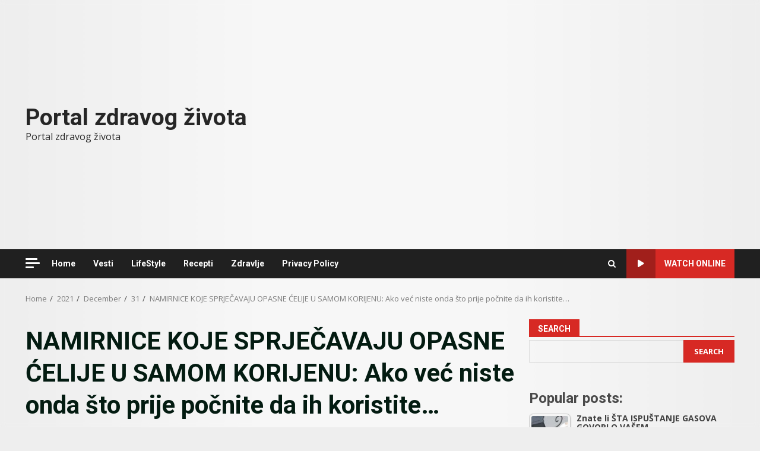

--- FILE ---
content_type: text/html; charset=UTF-8
request_url: https://www.portalzdravogzivota.com/2021/12/31/namirnice-koje-sprjecavaju-opasne-celije-u-samom-korijenu-ako-vec-niste-onda-sto-prije-pocnite-da-ih-koristite/
body_size: 27944
content:
<!doctype html>
<html lang="en-US" prefix="og: https://ogp.me/ns#">
<head>
    <meta charset="UTF-8">
    <meta name="viewport" content="width=device-width, initial-scale=1">
    <link rel="profile" href="http://gmpg.org/xfn/11">

    
<!-- Search Engine Optimization by Rank Math - https://rankmath.com/ -->
<title>NAMIRNICE KOJE SPRJEČAVAJU OPASNE ĆELIJE U SAMOM KORIJENU: Ako već niste onda što prije počnite da ih koristite… - Portal zdravog života</title>
<meta name="description" content="Ovo sigurno niste znali…"/>
<meta name="robots" content="follow, index, max-snippet:-1, max-video-preview:-1, max-image-preview:large"/>
<link rel="canonical" href="https://www.portalzdravogzivota.com/2021/12/31/namirnice-koje-sprjecavaju-opasne-celije-u-samom-korijenu-ako-vec-niste-onda-sto-prije-pocnite-da-ih-koristite/" />
<meta property="og:locale" content="en_US" />
<meta property="og:type" content="article" />
<meta property="og:title" content="NAMIRNICE KOJE SPRJEČAVAJU OPASNE ĆELIJE U SAMOM KORIJENU: Ako već niste onda što prije počnite da ih koristite… - Portal zdravog života" />
<meta property="og:description" content="Ovo sigurno niste znali…" />
<meta property="og:url" content="https://www.portalzdravogzivota.com/2021/12/31/namirnice-koje-sprjecavaju-opasne-celije-u-samom-korijenu-ako-vec-niste-onda-sto-prije-pocnite-da-ih-koristite/" />
<meta property="og:site_name" content="Portal zdravog života" />
<meta property="article:publisher" content="https://www.facebook.com/prirodomdozdravijegzivota1/" />
<meta property="article:section" content="Zdravlje" />
<meta property="og:updated_time" content="2021-12-31T00:31:23+00:00" />
<meta property="og:image" content="https://www.portalzdravogzivota.com/wp-content/uploads/2021/12/1-10.jpg" />
<meta property="og:image:secure_url" content="https://www.portalzdravogzivota.com/wp-content/uploads/2021/12/1-10.jpg" />
<meta property="og:image:width" content="639" />
<meta property="og:image:height" content="355" />
<meta property="og:image:alt" content="NAMIRNICE KOJE SPRJEČAVAJU OPASNE ĆELIJE U SAMOM KORIJENU: Ako već niste onda što prije počnite da ih koristite…" />
<meta property="og:image:type" content="image/jpeg" />
<meta property="article:published_time" content="2021-12-31T00:31:22+00:00" />
<meta property="article:modified_time" content="2021-12-31T00:31:23+00:00" />
<meta name="twitter:card" content="summary_large_image" />
<meta name="twitter:title" content="NAMIRNICE KOJE SPRJEČAVAJU OPASNE ĆELIJE U SAMOM KORIJENU: Ako već niste onda što prije počnite da ih koristite… - Portal zdravog života" />
<meta name="twitter:description" content="Ovo sigurno niste znali…" />
<meta name="twitter:image" content="https://www.portalzdravogzivota.com/wp-content/uploads/2021/12/1-10.jpg" />
<meta name="twitter:label1" content="Written by" />
<meta name="twitter:data1" content="rade789@gmail.com" />
<meta name="twitter:label2" content="Time to read" />
<meta name="twitter:data2" content="1 minute" />
<script type="application/ld+json" class="rank-math-schema">{"@context":"https://schema.org","@graph":[{"@type":"Organization","@id":"https://www.portalzdravogzivota.com/#organization","name":"Portal zdravog \u017eivota","sameAs":["https://www.facebook.com/prirodomdozdravijegzivota1/"]},{"@type":"WebSite","@id":"https://www.portalzdravogzivota.com/#website","url":"https://www.portalzdravogzivota.com","name":"Portal zdravog \u017eivota","publisher":{"@id":"https://www.portalzdravogzivota.com/#organization"},"inLanguage":"en-US"},{"@type":"ImageObject","@id":"https://www.portalzdravogzivota.com/wp-content/uploads/2021/12/1-10.jpg","url":"https://www.portalzdravogzivota.com/wp-content/uploads/2021/12/1-10.jpg","width":"639","height":"355","inLanguage":"en-US"},{"@type":"WebPage","@id":"https://www.portalzdravogzivota.com/2021/12/31/namirnice-koje-sprjecavaju-opasne-celije-u-samom-korijenu-ako-vec-niste-onda-sto-prije-pocnite-da-ih-koristite/#webpage","url":"https://www.portalzdravogzivota.com/2021/12/31/namirnice-koje-sprjecavaju-opasne-celije-u-samom-korijenu-ako-vec-niste-onda-sto-prije-pocnite-da-ih-koristite/","name":"NAMIRNICE KOJE SPRJE\u010cAVAJU OPASNE \u0106ELIJE U SAMOM KORIJENU: Ako ve\u0107 niste onda \u0161to prije po\u010dnite da ih koristite\u2026 - Portal zdravog \u017eivota","datePublished":"2021-12-31T00:31:22+00:00","dateModified":"2021-12-31T00:31:23+00:00","isPartOf":{"@id":"https://www.portalzdravogzivota.com/#website"},"primaryImageOfPage":{"@id":"https://www.portalzdravogzivota.com/wp-content/uploads/2021/12/1-10.jpg"},"inLanguage":"en-US"},{"@type":"Person","@id":"https://www.portalzdravogzivota.com/author/rade789gmail-com/","name":"rade789@gmail.com","url":"https://www.portalzdravogzivota.com/author/rade789gmail-com/","image":{"@type":"ImageObject","@id":"https://secure.gravatar.com/avatar/53071a773f73f4a251d8970a27af31d5f42feead968b26c0702c7e496f32a1ba?s=96&amp;d=mm&amp;r=g","url":"https://secure.gravatar.com/avatar/53071a773f73f4a251d8970a27af31d5f42feead968b26c0702c7e496f32a1ba?s=96&amp;d=mm&amp;r=g","caption":"rade789@gmail.com","inLanguage":"en-US"},"sameAs":["http://portalzdravogzivota.com"],"worksFor":{"@id":"https://www.portalzdravogzivota.com/#organization"}},{"@type":"BlogPosting","headline":"NAMIRNICE KOJE SPRJE\u010cAVAJU OPASNE \u0106ELIJE U SAMOM KORIJENU: Ako ve\u0107 niste onda \u0161to prije po\u010dnite da ih","datePublished":"2021-12-31T00:31:22+00:00","dateModified":"2021-12-31T00:31:23+00:00","articleSection":"Zdravlje","author":{"@id":"https://www.portalzdravogzivota.com/author/rade789gmail-com/","name":"rade789@gmail.com"},"publisher":{"@id":"https://www.portalzdravogzivota.com/#organization"},"description":"Ovo sigurno niste znali\u2026","name":"NAMIRNICE KOJE SPRJE\u010cAVAJU OPASNE \u0106ELIJE U SAMOM KORIJENU: Ako ve\u0107 niste onda \u0161to prije po\u010dnite da ih","@id":"https://www.portalzdravogzivota.com/2021/12/31/namirnice-koje-sprjecavaju-opasne-celije-u-samom-korijenu-ako-vec-niste-onda-sto-prije-pocnite-da-ih-koristite/#richSnippet","isPartOf":{"@id":"https://www.portalzdravogzivota.com/2021/12/31/namirnice-koje-sprjecavaju-opasne-celije-u-samom-korijenu-ako-vec-niste-onda-sto-prije-pocnite-da-ih-koristite/#webpage"},"image":{"@id":"https://www.portalzdravogzivota.com/wp-content/uploads/2021/12/1-10.jpg"},"inLanguage":"en-US","mainEntityOfPage":{"@id":"https://www.portalzdravogzivota.com/2021/12/31/namirnice-koje-sprjecavaju-opasne-celije-u-samom-korijenu-ako-vec-niste-onda-sto-prije-pocnite-da-ih-koristite/#webpage"}}]}</script>
<!-- /Rank Math WordPress SEO plugin -->

<link rel='dns-prefetch' href='//www.googletagmanager.com' />
<link rel='dns-prefetch' href='//fonts.googleapis.com' />
<link rel='dns-prefetch' href='//pagead2.googlesyndication.com' />
<link rel="alternate" type="application/rss+xml" title="Portal zdravog života &raquo; Feed" href="https://www.portalzdravogzivota.com/feed/" />
<link rel="alternate" title="oEmbed (JSON)" type="application/json+oembed" href="https://www.portalzdravogzivota.com/wp-json/oembed/1.0/embed?url=https%3A%2F%2Fwww.portalzdravogzivota.com%2F2021%2F12%2F31%2Fnamirnice-koje-sprjecavaju-opasne-celije-u-samom-korijenu-ako-vec-niste-onda-sto-prije-pocnite-da-ih-koristite%2F" />
<link rel="alternate" title="oEmbed (XML)" type="text/xml+oembed" href="https://www.portalzdravogzivota.com/wp-json/oembed/1.0/embed?url=https%3A%2F%2Fwww.portalzdravogzivota.com%2F2021%2F12%2F31%2Fnamirnice-koje-sprjecavaju-opasne-celije-u-samom-korijenu-ako-vec-niste-onda-sto-prije-pocnite-da-ih-koristite%2F&#038;format=xml" />
<style id='wp-img-auto-sizes-contain-inline-css' type='text/css'>
img:is([sizes=auto i],[sizes^="auto," i]){contain-intrinsic-size:3000px 1500px}
/*# sourceURL=wp-img-auto-sizes-contain-inline-css */
</style>
<style id='wp-emoji-styles-inline-css' type='text/css'>

	img.wp-smiley, img.emoji {
		display: inline !important;
		border: none !important;
		box-shadow: none !important;
		height: 1em !important;
		width: 1em !important;
		margin: 0 0.07em !important;
		vertical-align: -0.1em !important;
		background: none !important;
		padding: 0 !important;
	}
/*# sourceURL=wp-emoji-styles-inline-css */
</style>
<style id='wp-block-library-inline-css' type='text/css'>
:root{--wp-block-synced-color:#7a00df;--wp-block-synced-color--rgb:122,0,223;--wp-bound-block-color:var(--wp-block-synced-color);--wp-editor-canvas-background:#ddd;--wp-admin-theme-color:#007cba;--wp-admin-theme-color--rgb:0,124,186;--wp-admin-theme-color-darker-10:#006ba1;--wp-admin-theme-color-darker-10--rgb:0,107,160.5;--wp-admin-theme-color-darker-20:#005a87;--wp-admin-theme-color-darker-20--rgb:0,90,135;--wp-admin-border-width-focus:2px}@media (min-resolution:192dpi){:root{--wp-admin-border-width-focus:1.5px}}.wp-element-button{cursor:pointer}:root .has-very-light-gray-background-color{background-color:#eee}:root .has-very-dark-gray-background-color{background-color:#313131}:root .has-very-light-gray-color{color:#eee}:root .has-very-dark-gray-color{color:#313131}:root .has-vivid-green-cyan-to-vivid-cyan-blue-gradient-background{background:linear-gradient(135deg,#00d084,#0693e3)}:root .has-purple-crush-gradient-background{background:linear-gradient(135deg,#34e2e4,#4721fb 50%,#ab1dfe)}:root .has-hazy-dawn-gradient-background{background:linear-gradient(135deg,#faaca8,#dad0ec)}:root .has-subdued-olive-gradient-background{background:linear-gradient(135deg,#fafae1,#67a671)}:root .has-atomic-cream-gradient-background{background:linear-gradient(135deg,#fdd79a,#004a59)}:root .has-nightshade-gradient-background{background:linear-gradient(135deg,#330968,#31cdcf)}:root .has-midnight-gradient-background{background:linear-gradient(135deg,#020381,#2874fc)}:root{--wp--preset--font-size--normal:16px;--wp--preset--font-size--huge:42px}.has-regular-font-size{font-size:1em}.has-larger-font-size{font-size:2.625em}.has-normal-font-size{font-size:var(--wp--preset--font-size--normal)}.has-huge-font-size{font-size:var(--wp--preset--font-size--huge)}.has-text-align-center{text-align:center}.has-text-align-left{text-align:left}.has-text-align-right{text-align:right}.has-fit-text{white-space:nowrap!important}#end-resizable-editor-section{display:none}.aligncenter{clear:both}.items-justified-left{justify-content:flex-start}.items-justified-center{justify-content:center}.items-justified-right{justify-content:flex-end}.items-justified-space-between{justify-content:space-between}.screen-reader-text{border:0;clip-path:inset(50%);height:1px;margin:-1px;overflow:hidden;padding:0;position:absolute;width:1px;word-wrap:normal!important}.screen-reader-text:focus{background-color:#ddd;clip-path:none;color:#444;display:block;font-size:1em;height:auto;left:5px;line-height:normal;padding:15px 23px 14px;text-decoration:none;top:5px;width:auto;z-index:100000}html :where(.has-border-color){border-style:solid}html :where([style*=border-top-color]){border-top-style:solid}html :where([style*=border-right-color]){border-right-style:solid}html :where([style*=border-bottom-color]){border-bottom-style:solid}html :where([style*=border-left-color]){border-left-style:solid}html :where([style*=border-width]){border-style:solid}html :where([style*=border-top-width]){border-top-style:solid}html :where([style*=border-right-width]){border-right-style:solid}html :where([style*=border-bottom-width]){border-bottom-style:solid}html :where([style*=border-left-width]){border-left-style:solid}html :where(img[class*=wp-image-]){height:auto;max-width:100%}:where(figure){margin:0 0 1em}html :where(.is-position-sticky){--wp-admin--admin-bar--position-offset:var(--wp-admin--admin-bar--height,0px)}@media screen and (max-width:600px){html :where(.is-position-sticky){--wp-admin--admin-bar--position-offset:0px}}

/*# sourceURL=wp-block-library-inline-css */
</style><style id='wp-block-image-inline-css' type='text/css'>
.wp-block-image>a,.wp-block-image>figure>a{display:inline-block}.wp-block-image img{box-sizing:border-box;height:auto;max-width:100%;vertical-align:bottom}@media not (prefers-reduced-motion){.wp-block-image img.hide{visibility:hidden}.wp-block-image img.show{animation:show-content-image .4s}}.wp-block-image[style*=border-radius] img,.wp-block-image[style*=border-radius]>a{border-radius:inherit}.wp-block-image.has-custom-border img{box-sizing:border-box}.wp-block-image.aligncenter{text-align:center}.wp-block-image.alignfull>a,.wp-block-image.alignwide>a{width:100%}.wp-block-image.alignfull img,.wp-block-image.alignwide img{height:auto;width:100%}.wp-block-image .aligncenter,.wp-block-image .alignleft,.wp-block-image .alignright,.wp-block-image.aligncenter,.wp-block-image.alignleft,.wp-block-image.alignright{display:table}.wp-block-image .aligncenter>figcaption,.wp-block-image .alignleft>figcaption,.wp-block-image .alignright>figcaption,.wp-block-image.aligncenter>figcaption,.wp-block-image.alignleft>figcaption,.wp-block-image.alignright>figcaption{caption-side:bottom;display:table-caption}.wp-block-image .alignleft{float:left;margin:.5em 1em .5em 0}.wp-block-image .alignright{float:right;margin:.5em 0 .5em 1em}.wp-block-image .aligncenter{margin-left:auto;margin-right:auto}.wp-block-image :where(figcaption){margin-bottom:1em;margin-top:.5em}.wp-block-image.is-style-circle-mask img{border-radius:9999px}@supports ((-webkit-mask-image:none) or (mask-image:none)) or (-webkit-mask-image:none){.wp-block-image.is-style-circle-mask img{border-radius:0;-webkit-mask-image:url('data:image/svg+xml;utf8,<svg viewBox="0 0 100 100" xmlns="http://www.w3.org/2000/svg"><circle cx="50" cy="50" r="50"/></svg>');mask-image:url('data:image/svg+xml;utf8,<svg viewBox="0 0 100 100" xmlns="http://www.w3.org/2000/svg"><circle cx="50" cy="50" r="50"/></svg>');mask-mode:alpha;-webkit-mask-position:center;mask-position:center;-webkit-mask-repeat:no-repeat;mask-repeat:no-repeat;-webkit-mask-size:contain;mask-size:contain}}:root :where(.wp-block-image.is-style-rounded img,.wp-block-image .is-style-rounded img){border-radius:9999px}.wp-block-image figure{margin:0}.wp-lightbox-container{display:flex;flex-direction:column;position:relative}.wp-lightbox-container img{cursor:zoom-in}.wp-lightbox-container img:hover+button{opacity:1}.wp-lightbox-container button{align-items:center;backdrop-filter:blur(16px) saturate(180%);background-color:#5a5a5a40;border:none;border-radius:4px;cursor:zoom-in;display:flex;height:20px;justify-content:center;opacity:0;padding:0;position:absolute;right:16px;text-align:center;top:16px;width:20px;z-index:100}@media not (prefers-reduced-motion){.wp-lightbox-container button{transition:opacity .2s ease}}.wp-lightbox-container button:focus-visible{outline:3px auto #5a5a5a40;outline:3px auto -webkit-focus-ring-color;outline-offset:3px}.wp-lightbox-container button:hover{cursor:pointer;opacity:1}.wp-lightbox-container button:focus{opacity:1}.wp-lightbox-container button:focus,.wp-lightbox-container button:hover,.wp-lightbox-container button:not(:hover):not(:active):not(.has-background){background-color:#5a5a5a40;border:none}.wp-lightbox-overlay{box-sizing:border-box;cursor:zoom-out;height:100vh;left:0;overflow:hidden;position:fixed;top:0;visibility:hidden;width:100%;z-index:100000}.wp-lightbox-overlay .close-button{align-items:center;cursor:pointer;display:flex;justify-content:center;min-height:40px;min-width:40px;padding:0;position:absolute;right:calc(env(safe-area-inset-right) + 16px);top:calc(env(safe-area-inset-top) + 16px);z-index:5000000}.wp-lightbox-overlay .close-button:focus,.wp-lightbox-overlay .close-button:hover,.wp-lightbox-overlay .close-button:not(:hover):not(:active):not(.has-background){background:none;border:none}.wp-lightbox-overlay .lightbox-image-container{height:var(--wp--lightbox-container-height);left:50%;overflow:hidden;position:absolute;top:50%;transform:translate(-50%,-50%);transform-origin:top left;width:var(--wp--lightbox-container-width);z-index:9999999999}.wp-lightbox-overlay .wp-block-image{align-items:center;box-sizing:border-box;display:flex;height:100%;justify-content:center;margin:0;position:relative;transform-origin:0 0;width:100%;z-index:3000000}.wp-lightbox-overlay .wp-block-image img{height:var(--wp--lightbox-image-height);min-height:var(--wp--lightbox-image-height);min-width:var(--wp--lightbox-image-width);width:var(--wp--lightbox-image-width)}.wp-lightbox-overlay .wp-block-image figcaption{display:none}.wp-lightbox-overlay button{background:none;border:none}.wp-lightbox-overlay .scrim{background-color:#fff;height:100%;opacity:.9;position:absolute;width:100%;z-index:2000000}.wp-lightbox-overlay.active{visibility:visible}@media not (prefers-reduced-motion){.wp-lightbox-overlay.active{animation:turn-on-visibility .25s both}.wp-lightbox-overlay.active img{animation:turn-on-visibility .35s both}.wp-lightbox-overlay.show-closing-animation:not(.active){animation:turn-off-visibility .35s both}.wp-lightbox-overlay.show-closing-animation:not(.active) img{animation:turn-off-visibility .25s both}.wp-lightbox-overlay.zoom.active{animation:none;opacity:1;visibility:visible}.wp-lightbox-overlay.zoom.active .lightbox-image-container{animation:lightbox-zoom-in .4s}.wp-lightbox-overlay.zoom.active .lightbox-image-container img{animation:none}.wp-lightbox-overlay.zoom.active .scrim{animation:turn-on-visibility .4s forwards}.wp-lightbox-overlay.zoom.show-closing-animation:not(.active){animation:none}.wp-lightbox-overlay.zoom.show-closing-animation:not(.active) .lightbox-image-container{animation:lightbox-zoom-out .4s}.wp-lightbox-overlay.zoom.show-closing-animation:not(.active) .lightbox-image-container img{animation:none}.wp-lightbox-overlay.zoom.show-closing-animation:not(.active) .scrim{animation:turn-off-visibility .4s forwards}}@keyframes show-content-image{0%{visibility:hidden}99%{visibility:hidden}to{visibility:visible}}@keyframes turn-on-visibility{0%{opacity:0}to{opacity:1}}@keyframes turn-off-visibility{0%{opacity:1;visibility:visible}99%{opacity:0;visibility:visible}to{opacity:0;visibility:hidden}}@keyframes lightbox-zoom-in{0%{transform:translate(calc((-100vw + var(--wp--lightbox-scrollbar-width))/2 + var(--wp--lightbox-initial-left-position)),calc(-50vh + var(--wp--lightbox-initial-top-position))) scale(var(--wp--lightbox-scale))}to{transform:translate(-50%,-50%) scale(1)}}@keyframes lightbox-zoom-out{0%{transform:translate(-50%,-50%) scale(1);visibility:visible}99%{visibility:visible}to{transform:translate(calc((-100vw + var(--wp--lightbox-scrollbar-width))/2 + var(--wp--lightbox-initial-left-position)),calc(-50vh + var(--wp--lightbox-initial-top-position))) scale(var(--wp--lightbox-scale));visibility:hidden}}
/*# sourceURL=https://www.portalzdravogzivota.com/wp-includes/blocks/image/style.min.css */
</style>
<style id='wp-block-image-theme-inline-css' type='text/css'>
:root :where(.wp-block-image figcaption){color:#555;font-size:13px;text-align:center}.is-dark-theme :root :where(.wp-block-image figcaption){color:#ffffffa6}.wp-block-image{margin:0 0 1em}
/*# sourceURL=https://www.portalzdravogzivota.com/wp-includes/blocks/image/theme.min.css */
</style>
<style id='wp-block-search-inline-css' type='text/css'>
.wp-block-search__button{margin-left:10px;word-break:normal}.wp-block-search__button.has-icon{line-height:0}.wp-block-search__button svg{height:1.25em;min-height:24px;min-width:24px;width:1.25em;fill:currentColor;vertical-align:text-bottom}:where(.wp-block-search__button){border:1px solid #ccc;padding:6px 10px}.wp-block-search__inside-wrapper{display:flex;flex:auto;flex-wrap:nowrap;max-width:100%}.wp-block-search__label{width:100%}.wp-block-search.wp-block-search__button-only .wp-block-search__button{box-sizing:border-box;display:flex;flex-shrink:0;justify-content:center;margin-left:0;max-width:100%}.wp-block-search.wp-block-search__button-only .wp-block-search__inside-wrapper{min-width:0!important;transition-property:width}.wp-block-search.wp-block-search__button-only .wp-block-search__input{flex-basis:100%;transition-duration:.3s}.wp-block-search.wp-block-search__button-only.wp-block-search__searchfield-hidden,.wp-block-search.wp-block-search__button-only.wp-block-search__searchfield-hidden .wp-block-search__inside-wrapper{overflow:hidden}.wp-block-search.wp-block-search__button-only.wp-block-search__searchfield-hidden .wp-block-search__input{border-left-width:0!important;border-right-width:0!important;flex-basis:0;flex-grow:0;margin:0;min-width:0!important;padding-left:0!important;padding-right:0!important;width:0!important}:where(.wp-block-search__input){appearance:none;border:1px solid #949494;flex-grow:1;font-family:inherit;font-size:inherit;font-style:inherit;font-weight:inherit;letter-spacing:inherit;line-height:inherit;margin-left:0;margin-right:0;min-width:3rem;padding:8px;text-decoration:unset!important;text-transform:inherit}:where(.wp-block-search__button-inside .wp-block-search__inside-wrapper){background-color:#fff;border:1px solid #949494;box-sizing:border-box;padding:4px}:where(.wp-block-search__button-inside .wp-block-search__inside-wrapper) .wp-block-search__input{border:none;border-radius:0;padding:0 4px}:where(.wp-block-search__button-inside .wp-block-search__inside-wrapper) .wp-block-search__input:focus{outline:none}:where(.wp-block-search__button-inside .wp-block-search__inside-wrapper) :where(.wp-block-search__button){padding:4px 8px}.wp-block-search.aligncenter .wp-block-search__inside-wrapper{margin:auto}.wp-block[data-align=right] .wp-block-search.wp-block-search__button-only .wp-block-search__inside-wrapper{float:right}
/*# sourceURL=https://www.portalzdravogzivota.com/wp-includes/blocks/search/style.min.css */
</style>
<style id='wp-block-search-theme-inline-css' type='text/css'>
.wp-block-search .wp-block-search__label{font-weight:700}.wp-block-search__button{border:1px solid #ccc;padding:.375em .625em}
/*# sourceURL=https://www.portalzdravogzivota.com/wp-includes/blocks/search/theme.min.css */
</style>
<style id='wp-block-code-inline-css' type='text/css'>
.wp-block-code{box-sizing:border-box}.wp-block-code code{
  /*!rtl:begin:ignore*/direction:ltr;display:block;font-family:inherit;overflow-wrap:break-word;text-align:initial;white-space:pre-wrap
  /*!rtl:end:ignore*/}
/*# sourceURL=https://www.portalzdravogzivota.com/wp-includes/blocks/code/style.min.css */
</style>
<style id='wp-block-code-theme-inline-css' type='text/css'>
.wp-block-code{border:1px solid #ccc;border-radius:4px;font-family:Menlo,Consolas,monaco,monospace;padding:.8em 1em}
/*# sourceURL=https://www.portalzdravogzivota.com/wp-includes/blocks/code/theme.min.css */
</style>
<style id='wp-block-group-inline-css' type='text/css'>
.wp-block-group{box-sizing:border-box}:where(.wp-block-group.wp-block-group-is-layout-constrained){position:relative}
/*# sourceURL=https://www.portalzdravogzivota.com/wp-includes/blocks/group/style.min.css */
</style>
<style id='wp-block-group-theme-inline-css' type='text/css'>
:where(.wp-block-group.has-background){padding:1.25em 2.375em}
/*# sourceURL=https://www.portalzdravogzivota.com/wp-includes/blocks/group/theme.min.css */
</style>
<style id='wp-block-paragraph-inline-css' type='text/css'>
.is-small-text{font-size:.875em}.is-regular-text{font-size:1em}.is-large-text{font-size:2.25em}.is-larger-text{font-size:3em}.has-drop-cap:not(:focus):first-letter{float:left;font-size:8.4em;font-style:normal;font-weight:100;line-height:.68;margin:.05em .1em 0 0;text-transform:uppercase}body.rtl .has-drop-cap:not(:focus):first-letter{float:none;margin-left:.1em}p.has-drop-cap.has-background{overflow:hidden}:root :where(p.has-background){padding:1.25em 2.375em}:where(p.has-text-color:not(.has-link-color)) a{color:inherit}p.has-text-align-left[style*="writing-mode:vertical-lr"],p.has-text-align-right[style*="writing-mode:vertical-rl"]{rotate:180deg}
/*# sourceURL=https://www.portalzdravogzivota.com/wp-includes/blocks/paragraph/style.min.css */
</style>
<style id='global-styles-inline-css' type='text/css'>
:root{--wp--preset--aspect-ratio--square: 1;--wp--preset--aspect-ratio--4-3: 4/3;--wp--preset--aspect-ratio--3-4: 3/4;--wp--preset--aspect-ratio--3-2: 3/2;--wp--preset--aspect-ratio--2-3: 2/3;--wp--preset--aspect-ratio--16-9: 16/9;--wp--preset--aspect-ratio--9-16: 9/16;--wp--preset--color--black: #000000;--wp--preset--color--cyan-bluish-gray: #abb8c3;--wp--preset--color--white: #ffffff;--wp--preset--color--pale-pink: #f78da7;--wp--preset--color--vivid-red: #cf2e2e;--wp--preset--color--luminous-vivid-orange: #ff6900;--wp--preset--color--luminous-vivid-amber: #fcb900;--wp--preset--color--light-green-cyan: #7bdcb5;--wp--preset--color--vivid-green-cyan: #00d084;--wp--preset--color--pale-cyan-blue: #8ed1fc;--wp--preset--color--vivid-cyan-blue: #0693e3;--wp--preset--color--vivid-purple: #9b51e0;--wp--preset--gradient--vivid-cyan-blue-to-vivid-purple: linear-gradient(135deg,rgb(6,147,227) 0%,rgb(155,81,224) 100%);--wp--preset--gradient--light-green-cyan-to-vivid-green-cyan: linear-gradient(135deg,rgb(122,220,180) 0%,rgb(0,208,130) 100%);--wp--preset--gradient--luminous-vivid-amber-to-luminous-vivid-orange: linear-gradient(135deg,rgb(252,185,0) 0%,rgb(255,105,0) 100%);--wp--preset--gradient--luminous-vivid-orange-to-vivid-red: linear-gradient(135deg,rgb(255,105,0) 0%,rgb(207,46,46) 100%);--wp--preset--gradient--very-light-gray-to-cyan-bluish-gray: linear-gradient(135deg,rgb(238,238,238) 0%,rgb(169,184,195) 100%);--wp--preset--gradient--cool-to-warm-spectrum: linear-gradient(135deg,rgb(74,234,220) 0%,rgb(151,120,209) 20%,rgb(207,42,186) 40%,rgb(238,44,130) 60%,rgb(251,105,98) 80%,rgb(254,248,76) 100%);--wp--preset--gradient--blush-light-purple: linear-gradient(135deg,rgb(255,206,236) 0%,rgb(152,150,240) 100%);--wp--preset--gradient--blush-bordeaux: linear-gradient(135deg,rgb(254,205,165) 0%,rgb(254,45,45) 50%,rgb(107,0,62) 100%);--wp--preset--gradient--luminous-dusk: linear-gradient(135deg,rgb(255,203,112) 0%,rgb(199,81,192) 50%,rgb(65,88,208) 100%);--wp--preset--gradient--pale-ocean: linear-gradient(135deg,rgb(255,245,203) 0%,rgb(182,227,212) 50%,rgb(51,167,181) 100%);--wp--preset--gradient--electric-grass: linear-gradient(135deg,rgb(202,248,128) 0%,rgb(113,206,126) 100%);--wp--preset--gradient--midnight: linear-gradient(135deg,rgb(2,3,129) 0%,rgb(40,116,252) 100%);--wp--preset--font-size--small: 13px;--wp--preset--font-size--medium: 20px;--wp--preset--font-size--large: 36px;--wp--preset--font-size--x-large: 42px;--wp--preset--spacing--20: 0.44rem;--wp--preset--spacing--30: 0.67rem;--wp--preset--spacing--40: 1rem;--wp--preset--spacing--50: 1.5rem;--wp--preset--spacing--60: 2.25rem;--wp--preset--spacing--70: 3.38rem;--wp--preset--spacing--80: 5.06rem;--wp--preset--shadow--natural: 6px 6px 9px rgba(0, 0, 0, 0.2);--wp--preset--shadow--deep: 12px 12px 50px rgba(0, 0, 0, 0.4);--wp--preset--shadow--sharp: 6px 6px 0px rgba(0, 0, 0, 0.2);--wp--preset--shadow--outlined: 6px 6px 0px -3px rgb(255, 255, 255), 6px 6px rgb(0, 0, 0);--wp--preset--shadow--crisp: 6px 6px 0px rgb(0, 0, 0);}:root { --wp--style--global--content-size: 740px;--wp--style--global--wide-size: 1244px; }:where(body) { margin: 0; }.wp-site-blocks > .alignleft { float: left; margin-right: 2em; }.wp-site-blocks > .alignright { float: right; margin-left: 2em; }.wp-site-blocks > .aligncenter { justify-content: center; margin-left: auto; margin-right: auto; }:where(.wp-site-blocks) > * { margin-block-start: 24px; margin-block-end: 0; }:where(.wp-site-blocks) > :first-child { margin-block-start: 0; }:where(.wp-site-blocks) > :last-child { margin-block-end: 0; }:root { --wp--style--block-gap: 24px; }:root :where(.is-layout-flow) > :first-child{margin-block-start: 0;}:root :where(.is-layout-flow) > :last-child{margin-block-end: 0;}:root :where(.is-layout-flow) > *{margin-block-start: 24px;margin-block-end: 0;}:root :where(.is-layout-constrained) > :first-child{margin-block-start: 0;}:root :where(.is-layout-constrained) > :last-child{margin-block-end: 0;}:root :where(.is-layout-constrained) > *{margin-block-start: 24px;margin-block-end: 0;}:root :where(.is-layout-flex){gap: 24px;}:root :where(.is-layout-grid){gap: 24px;}.is-layout-flow > .alignleft{float: left;margin-inline-start: 0;margin-inline-end: 2em;}.is-layout-flow > .alignright{float: right;margin-inline-start: 2em;margin-inline-end: 0;}.is-layout-flow > .aligncenter{margin-left: auto !important;margin-right: auto !important;}.is-layout-constrained > .alignleft{float: left;margin-inline-start: 0;margin-inline-end: 2em;}.is-layout-constrained > .alignright{float: right;margin-inline-start: 2em;margin-inline-end: 0;}.is-layout-constrained > .aligncenter{margin-left: auto !important;margin-right: auto !important;}.is-layout-constrained > :where(:not(.alignleft):not(.alignright):not(.alignfull)){max-width: var(--wp--style--global--content-size);margin-left: auto !important;margin-right: auto !important;}.is-layout-constrained > .alignwide{max-width: var(--wp--style--global--wide-size);}body .is-layout-flex{display: flex;}.is-layout-flex{flex-wrap: wrap;align-items: center;}.is-layout-flex > :is(*, div){margin: 0;}body .is-layout-grid{display: grid;}.is-layout-grid > :is(*, div){margin: 0;}body{padding-top: 0px;padding-right: 0px;padding-bottom: 0px;padding-left: 0px;}a:where(:not(.wp-element-button)){text-decoration: none;}:root :where(.wp-element-button, .wp-block-button__link){background-color: #32373c;border-width: 0;color: #fff;font-family: inherit;font-size: inherit;font-style: inherit;font-weight: inherit;letter-spacing: inherit;line-height: inherit;padding-top: calc(0.667em + 2px);padding-right: calc(1.333em + 2px);padding-bottom: calc(0.667em + 2px);padding-left: calc(1.333em + 2px);text-decoration: none;text-transform: inherit;}.has-black-color{color: var(--wp--preset--color--black) !important;}.has-cyan-bluish-gray-color{color: var(--wp--preset--color--cyan-bluish-gray) !important;}.has-white-color{color: var(--wp--preset--color--white) !important;}.has-pale-pink-color{color: var(--wp--preset--color--pale-pink) !important;}.has-vivid-red-color{color: var(--wp--preset--color--vivid-red) !important;}.has-luminous-vivid-orange-color{color: var(--wp--preset--color--luminous-vivid-orange) !important;}.has-luminous-vivid-amber-color{color: var(--wp--preset--color--luminous-vivid-amber) !important;}.has-light-green-cyan-color{color: var(--wp--preset--color--light-green-cyan) !important;}.has-vivid-green-cyan-color{color: var(--wp--preset--color--vivid-green-cyan) !important;}.has-pale-cyan-blue-color{color: var(--wp--preset--color--pale-cyan-blue) !important;}.has-vivid-cyan-blue-color{color: var(--wp--preset--color--vivid-cyan-blue) !important;}.has-vivid-purple-color{color: var(--wp--preset--color--vivid-purple) !important;}.has-black-background-color{background-color: var(--wp--preset--color--black) !important;}.has-cyan-bluish-gray-background-color{background-color: var(--wp--preset--color--cyan-bluish-gray) !important;}.has-white-background-color{background-color: var(--wp--preset--color--white) !important;}.has-pale-pink-background-color{background-color: var(--wp--preset--color--pale-pink) !important;}.has-vivid-red-background-color{background-color: var(--wp--preset--color--vivid-red) !important;}.has-luminous-vivid-orange-background-color{background-color: var(--wp--preset--color--luminous-vivid-orange) !important;}.has-luminous-vivid-amber-background-color{background-color: var(--wp--preset--color--luminous-vivid-amber) !important;}.has-light-green-cyan-background-color{background-color: var(--wp--preset--color--light-green-cyan) !important;}.has-vivid-green-cyan-background-color{background-color: var(--wp--preset--color--vivid-green-cyan) !important;}.has-pale-cyan-blue-background-color{background-color: var(--wp--preset--color--pale-cyan-blue) !important;}.has-vivid-cyan-blue-background-color{background-color: var(--wp--preset--color--vivid-cyan-blue) !important;}.has-vivid-purple-background-color{background-color: var(--wp--preset--color--vivid-purple) !important;}.has-black-border-color{border-color: var(--wp--preset--color--black) !important;}.has-cyan-bluish-gray-border-color{border-color: var(--wp--preset--color--cyan-bluish-gray) !important;}.has-white-border-color{border-color: var(--wp--preset--color--white) !important;}.has-pale-pink-border-color{border-color: var(--wp--preset--color--pale-pink) !important;}.has-vivid-red-border-color{border-color: var(--wp--preset--color--vivid-red) !important;}.has-luminous-vivid-orange-border-color{border-color: var(--wp--preset--color--luminous-vivid-orange) !important;}.has-luminous-vivid-amber-border-color{border-color: var(--wp--preset--color--luminous-vivid-amber) !important;}.has-light-green-cyan-border-color{border-color: var(--wp--preset--color--light-green-cyan) !important;}.has-vivid-green-cyan-border-color{border-color: var(--wp--preset--color--vivid-green-cyan) !important;}.has-pale-cyan-blue-border-color{border-color: var(--wp--preset--color--pale-cyan-blue) !important;}.has-vivid-cyan-blue-border-color{border-color: var(--wp--preset--color--vivid-cyan-blue) !important;}.has-vivid-purple-border-color{border-color: var(--wp--preset--color--vivid-purple) !important;}.has-vivid-cyan-blue-to-vivid-purple-gradient-background{background: var(--wp--preset--gradient--vivid-cyan-blue-to-vivid-purple) !important;}.has-light-green-cyan-to-vivid-green-cyan-gradient-background{background: var(--wp--preset--gradient--light-green-cyan-to-vivid-green-cyan) !important;}.has-luminous-vivid-amber-to-luminous-vivid-orange-gradient-background{background: var(--wp--preset--gradient--luminous-vivid-amber-to-luminous-vivid-orange) !important;}.has-luminous-vivid-orange-to-vivid-red-gradient-background{background: var(--wp--preset--gradient--luminous-vivid-orange-to-vivid-red) !important;}.has-very-light-gray-to-cyan-bluish-gray-gradient-background{background: var(--wp--preset--gradient--very-light-gray-to-cyan-bluish-gray) !important;}.has-cool-to-warm-spectrum-gradient-background{background: var(--wp--preset--gradient--cool-to-warm-spectrum) !important;}.has-blush-light-purple-gradient-background{background: var(--wp--preset--gradient--blush-light-purple) !important;}.has-blush-bordeaux-gradient-background{background: var(--wp--preset--gradient--blush-bordeaux) !important;}.has-luminous-dusk-gradient-background{background: var(--wp--preset--gradient--luminous-dusk) !important;}.has-pale-ocean-gradient-background{background: var(--wp--preset--gradient--pale-ocean) !important;}.has-electric-grass-gradient-background{background: var(--wp--preset--gradient--electric-grass) !important;}.has-midnight-gradient-background{background: var(--wp--preset--gradient--midnight) !important;}.has-small-font-size{font-size: var(--wp--preset--font-size--small) !important;}.has-medium-font-size{font-size: var(--wp--preset--font-size--medium) !important;}.has-large-font-size{font-size: var(--wp--preset--font-size--large) !important;}.has-x-large-font-size{font-size: var(--wp--preset--font-size--x-large) !important;}
/*# sourceURL=global-styles-inline-css */
</style>

<link rel='stylesheet' id='tptn-style-left-thumbs-css' href='https://www.portalzdravogzivota.com/wp-content/plugins/top-10/css/left-thumbs.min.css?ver=4.1.1' type='text/css' media='all' />
<style id='tptn-style-left-thumbs-inline-css' type='text/css'>

			.tptn-left-thumbs a {
				width: 70px;
				height: 70px;
				text-decoration: none;
			}
			.tptn-left-thumbs img {
				width: 70px;
				max-height: 70px;
				margin: auto;
			}
			.tptn-left-thumbs .tptn_title {
				width: 100%;
			}
			
/*# sourceURL=tptn-style-left-thumbs-inline-css */
</style>
<link rel='stylesheet' id='aft-icons-css' href='https://www.portalzdravogzivota.com/wp-content/themes/darknews/assets/icons/style.css?ver=6.9' type='text/css' media='all' />
<link rel='stylesheet' id='bootstrap-css' href='https://www.portalzdravogzivota.com/wp-content/themes/darknews/assets/bootstrap/css/bootstrap.min.css?ver=6.9' type='text/css' media='all' />
<link rel='stylesheet' id='slick-css-css' href='https://www.portalzdravogzivota.com/wp-content/themes/darknews/assets/slick/css/slick.min.css?ver=6.9' type='text/css' media='all' />
<link rel='stylesheet' id='sidr-css' href='https://www.portalzdravogzivota.com/wp-content/themes/darknews/assets/sidr/css/jquery.sidr.dark.css?ver=6.9' type='text/css' media='all' />
<link rel='stylesheet' id='magnific-popup-css' href='https://www.portalzdravogzivota.com/wp-content/themes/darknews/assets/magnific-popup/magnific-popup.css?ver=6.9' type='text/css' media='all' />
<link rel='stylesheet' id='darknews-google-fonts-css' href='https://fonts.googleapis.com/css?family=Roboto:100,300,400,500,700|Open%20Sans:400,400italic,600,700|Roboto:100,300,400,500,700&#038;subset=latin,latin-ext' type='text/css' media='all' />
<link rel='stylesheet' id='darknews-style-css' href='https://www.portalzdravogzivota.com/wp-content/themes/darknews/style.css?ver=6.9' type='text/css' media='all' />
<style id='darknews-style-inline-css' type='text/css'>

                    body.aft-dark-mode #sidr,
            body.aft-dark-mode,
            body.aft-dark-mode #af-preloader {
            background-color: #0a0a0a;
            }
        
                    body.aft-default-mode #sidr,
            body.aft-default-mode #af-preloader {
            background-color: #eeeeee ;
            }
            body.aft-default-mode.custom-background,
            body.aft-default-mode {
            background-color: #eeeeee  ;
            }
        
                    .woocommerce #respond input#submit.disabled,
            .woocommerce #respond input#submit:disabled,
            .woocommerce #respond input#submit:disabled[disabled],
            .woocommerce a.button.disabled,
            .woocommerce a.button:disabled,
            .woocommerce a.button:disabled[disabled],
            .woocommerce button.button.disabled,
            .woocommerce button.button:disabled,
            .woocommerce button.button:disabled[disabled],
            .woocommerce input.button.disabled,
            .woocommerce input.button:disabled,
            .woocommerce input.button:disabled[disabled],
            .woocommerce #respond input#submit,
            .woocommerce a.button,
            .woocommerce button.button,
            .woocommerce input.button,
            .woocommerce #respond input#submit.alt,
            .woocommerce a.button.alt,
            .woocommerce button.button.alt,
            .woocommerce input.button.alt,

            .order-again .button:hover,
            .woocommerce a.button.add_to_cart_button:hover,
            .woocommerce-Address .edit:hover,
            .woocommerce-Button:hover,
            .wc-block-components-button:hover,
            .woocommerce #respond input#submit.alt:hover,
            .woocommerce a.button.alt:hover,
            .woocommerce button.button.alt:hover,
            .woocommerce input.button.alt:hover,
            .woocommerce-active a.added_to_cart :hover,
            .woocommerce a.added_to_cart:hover,
            body.aft-default-mode .entry-content a.wc-block-components-button,
            body .wc-block-components-button,
            .woocommerce-account .addresses .title .edit,

            .wc-block-checkout .wp-block-button__link,
            :root .wc-block-featured-product__link :where(.wp-element-button, .wp-block-button__link),
            :root .wc-block-featured-category__link :where(.wp-element-button, .wp-block-button__link),
            .woocommerce-notices-wrapper .button,
            .wc-block-grid .wp-block-button__link,
            .wp-block-button.wc-block-components-product-button .wp-block-button__link,
            .wc-block-grid__product-add-to-cart.wp-block-button .wp-block-button__link,
            button.wc-block-mini-cart__button,
            .woocommerce ul.products li.product .button:hover,

            .widget-title-fill-and-border .wp-block-search__label,
            .widget-title-fill-and-no-border .wp-block-search__label,
            .widget-title-fill-and-border .wp-block-group .wp-block-heading,
            .widget-title-fill-and-no-border .wp-block-group .wp-block-heading,

            .widget-title-fill-and-border .wp_post_author_widget .widget-title .header-after,
            .widget-title-fill-and-no-border .wp_post_author_widget .widget-title .header-after,

            footer .aft-small-social-menu ul li a:hover,
            header .top-header .aft-small-social-menu ul li a:hover,
            .darknews_author_info_widget .aft-small-social-menu ul li a:hover,
            footer .aft-small-social-menu ul li a:hover,
            body.widget-title-border-center .widget-title .heading-line-before,
            body.widget-title-border-bottom .header-after1 .heading-line-before,
            body.widget-title-border-bottom .widget-title .heading-line-before,
            body .af-cat-widget-carousel a.darknews-categories.category-color-1,
            .widget-title-fill-and-no-border .widget-title .heading-line,
            .widget-title-fill-and-border .widget-title .heading-line,
            .widget-title-border-bottom .wp-block-search__label::before,
            .widget-title-border-bottom .wp-block-group .wp-block-heading::before,
            .widget-title-border-bottom .wp_post_author_widget .widget-title .header-after::before,
            .widget-title-border-center .wp-block-search__label::before,
            .widget-title-border-center .wp-block-group .wp-block-heading::before,
            .widget-title-border-center .wp_post_author_widget .widget-title .heading-line-before,
            .widget-title-border-center .wp_post_author_widget .widget-title .header-after::before,

            .aft-posts-tabs-panel .nav-tabs>li>a.active,
            .aft-main-banner-wrapper .widget-title .heading-line,
            a.sidr-class-sidr-button-close,
            .aft-default-mode .entry-content button.button:hover,
            .aft-default-mode .entry-content a.button:hover,
            .aft-dark-mode .entry-content button.button:hover,
            .aft-dark-mode .entry-content a.button:hover,

            .widget-title-fill-and-border .wp-block-search__label::before,
            .widget-title-fill-and-border .wp-block-group .wp-block-heading::before,

            body.aft-dark-mode .is-style-fill a.wp-block-button__link:not(.has-text-color),
            body.aft-default-mode .is-style-fill a.wp-block-button__link:not(.has-text-color),

            body.aft-dark-mode input[type="button"],
            body.aft-dark-mode input[type="reset"],
            body.aft-dark-mode input[type="submit"],
            body.aft-dark-mode .inner-suscribe input[type=submit],
            body.aft-default-mode input[type="button"],
            body.aft-default-mode input[type="reset"],
            body.aft-default-mode input[type="submit"],
            .wp-block-search__button,
            body.aft-default-mode .inner-suscribe input[type=submit],
            .af-youtube-slider .af-video-wrap .af-bg-play i,
            .af-youtube-video-list .entry-header-yt-video-wrapper .af-yt-video-play i,
            body .btn-style1 a:visited,
            body .btn-style1 a,
            body .darknews-pagination .nav-links .page-numbers.current,
            body #scroll-up,
            .aft-readmore-wrapper a.aft-readmore:hover,
            body.aft-dark-mode .aft-readmore-wrapper a.aft-readmore:hover,
            footer.site-footer .aft-readmore-wrapper a.aft-readmore:hover,
            .aft-readmore-wrapper a.aft-readmore:hover,
            .read-img .trending-no,
            body .trending-posts-vertical .trending-no{
            background-color: #d72924 ;
            }

            .grid-design-texts-over-image .aft-readmore-wrapper a.aft-readmore:hover,
            .aft-readmore-wrapper a.aft-readmore:hover,
            body.aft-dark-mode .aft-readmore-wrapper a.aft-readmore:hover,
            body.aft-default-mode .aft-readmore-wrapper a.aft-readmore:hover,

            body.single .entry-header .aft-post-excerpt-and-meta .post-excerpt,
            .aft-posts-tabs-panel .nav-tabs,
            .widget-title-fill-and-border .widget-title,
            body.aft-dark-mode.single span.tags-links a:hover,
            .darknews-pagination .nav-links .page-numbers.current,
            .aft-readmore-wrapper a.aft-readmore:hover,
            p.awpa-more-posts a:hover{
            border-color: #d72924 ;
            }
            .woocommerce div.product .woocommerce-tabs ul.tabs li.active,
            body.aft-dark-mode .is-style-outline a.wp-block-button__link:not(.has-text-color),
            body.aft-default-mode .is-style-outline a.wp-block-button__link:not(.has-text-color),
            .wp-post-author-meta .wp-post-author-meta-more-posts a.awpa-more-posts:hover{
            border-color: #d72924 ;
            }
            #scroll-up::after,
            .aft-dark-mode #loader,
            .aft-default-mode #loader {
            border-bottom-color: #d72924 ;
            }
            body.aft-default-mode .woocommerce-loop-product__title:hover,
            body.aft-dark-mode .woocommerce-loop-product__title:hover,
            body.aft-dark-mode .is-style-outline a.wp-block-button__link:not(.has-text-color),
            body.aft-default-mode .is-style-outline a.wp-block-button__link:not(.has-text-color),
            body.aft-default-mode #secondary .darknews-widget ol[class*="wp-block-"] a:hover,
            body.aft-default-mode #secondary .darknews-widget ul[class*="wp-block-"] a:hover,
            body.aft-dark-mode #secondary .darknews-widget ol[class*="wp-block-"] a:hover,
            body.aft-dark-mode #secondary .darknews-widget ul[class*="wp-block-"] a:hover,
            .widget_text a ,
            body.aft-default-mode .sidebar-area .wp-block-tag-cloud a:hover,
            body.aft-default-mode .site-footer .wp-block-tag-cloud a:hover,
            body.aft-default-mode .site-footer .tagcloud a:hover,
            .wp_post_author_widget .wp-post-author-meta .awpa-display-name a:hover,
            body.aft-dark-mode .sidebar-area .wp-block-tag-cloud a:hover,
            body.aft-dark-mode .site-footer .wp-block-tag-cloud a:hover,
            body.aft-dark-mode .site-footer .tagcloud a:hover,
            .wp-post-author-meta .wp-post-author-meta-more-posts a.awpa-more-posts:hover,
            body.aft-default-mode .af-breadcrumbs a:hover,
            body.aft-dark-mode .af-breadcrumbs a:hover,
            .aft-default-mode .site-footer .wp-calendar-nav a,
            body.aft-dark-mode .wp-calendar-nav a,
            body p.logged-in-as a,
            a, a:visited, a:hover, a:focus, a:active,
            span.posted_in a:hover,span.tagged_as a:hover ,
            body.aft-default-mode .wp-post-author-meta .awpa-display-name a:hover,
            body.aft-default-mode .tagcloud a:hover,
            body.aft-default-mode.single span.tags-links a:hover,
            body.aft-default-mode p.awpa-more-posts a:hover,
            body.aft-default-mode p.awpa-website a:hover ,
            body.aft-default-mode .widget ul.menu >li a:hover,
            body.aft-default-mode .nav-links a:hover,
            body.aft-default-mode ul.trail-items li a:hover,
            body.aft-dark-mode .wp-post-author-meta .awpa-display-name a:hover,
            body.aft-dark-mode .tagcloud a:hover,
            body.aft-dark-mode.single span.tags-links a:hover,
            body.aft-dark-mode p.awpa-more-posts a:hover,
            body.aft-dark-mode p.awpa-website a:hover ,
            body.aft-dark-mode .widget ul.menu >li a:hover,
            body.aft-dark-mode .nav-links a:hover,
            body.aft-dark-mode ul.trail-items li a:hover,
            .site-footer .secondary-footer a:hover,
            body.aft-default-mode .comment-meta a:hover,
            body.aft-dark-mode .comment-meta a:hover,
            body.aft-default-mode .fn a:hover,
            body.aft-dark-mode .fn a:hover,
            body.aft-dark-mode .entry-content a:hover,
            body.aft-dark-mode .entry-content > [class*="wp-block-"] a:not(.has-text-color):hover,
            body.aft-dark-mode .entry-content > ol a:hover,
            body.aft-dark-mode .entry-content > ul a:hover,
            body.aft-dark-mode .entry-content > p a:hover,
            body.aft-default-mode .entry-content a:hover,
            body.aft-default-mode .entry-content > [class*="wp-block-"] a:not(.has-text-color):hover,
            body.aft-default-mode .entry-content > ol a:hover,
            body.aft-default-mode .entry-content > ul a:hover,
            body.aft-default-mode .entry-content > p a:hover,
            .comment-metadata a{
            color:#d72924 ;
            }

            @media only screen and (min-width: 992px){
            body.aft-default-mode .darknews-header .main-navigation .menu-desktop > ul > li:hover > a:before,
            body.aft-default-mode .darknews-header .main-navigation .menu-desktop > ul > li.current-menu-item > a:before {
            background-color: #d72924 ;
            }
            }
        
                    .woocommerce-product-search button[type="submit"], input.search-submit{
            background-color: #d72924 ;
            }
            #wp-calendar tbody td a,
            body.aft-dark-mode #wp-calendar tbody td#today,
            body.aft-default-mode #wp-calendar tbody td#today,
            body .entry-content > [class*="wp-block-"] a:not(.has-text-color),
            body .entry-content > ul a, body .entry-content > ul a:visited,
            body .entry-content > ol a, body .entry-content > ol a:visited,
            body .entry-content > p a, body .entry-content > p a:visited
            {
            color: #d72924 ;
            }
            .woocommerce-product-search button[type="submit"], input.search-submit,
            body.single span.tags-links a:hover{
            border-color: #d72924 ;
            }

            @media only screen and (min-width: 993px){
            .main-navigation .menu-desktop > li.current-menu-item::after,
            .main-navigation .menu-desktop > ul > li.current-menu-item::after,
            .main-navigation .menu-desktop > li::after, .main-navigation .menu-desktop > ul > li::after{
            background-color: #d72924 ;
            }
            }
        

                    .site-title {
            font-family: Roboto;
            }
        
                    body,
            button,
            input,
            select,
            optgroup,
            .cat-links li a,
            .min-read,
            .af-social-contacts .social-widget-menu .screen-reader-text,
            textarea {
            font-family: Open Sans;
            }
        
                    .wp-block-search__label,
            div.custom-menu-link > a,
            .aft-main-banner-wrapper .nav-tabs>li>a,
            .aft-posts-tabs-panel .nav-tabs>li>a,
            .exclusive-posts .exclusive-now span,
            .aft-posts-tabs-panel .nav-tabs>li>a,
            .nav-tabs>li,
            .widget ul ul li,
            .widget ul.menu >li ,
            .widget > ul > li,
            .main-navigation ul li a,
            h1, h2, h3, h4, h5, h6 {
            font-family: Roboto;
            }
        
        .elementor-page .elementor-section.elementor-section-full_width > .elementor-container,
        .elementor-page .elementor-section.elementor-section-boxed > .elementor-container,
        .elementor-default .elementor-section.elementor-section-full_width > .elementor-container,
        .elementor-default .elementor-section.elementor-section-boxed > .elementor-container{
        max-width: 1244px;
        }
        @media screen and (min-width: 1360px){
        .af-full-layout.elementor-page .elementor-section.elementor-section-full_width > .elementor-container,
        .af-full-layout.elementor-page .elementor-section.elementor-section-boxed > .elementor-container,
        .af-full-layout.elementor-default .elementor-section.elementor-section-full_width > .elementor-container,
        .af-full-layout.elementor-default .elementor-section.elementor-section-boxed > .elementor-container{
        max-width: 1920px;
        }
        }
        .full-width-content .elementor-section-stretched,
        .align-content-left .elementor-section-stretched,
        .align-content-right .elementor-section-stretched {
        max-width: 100%;
        left: 0 !important;
        }

/*# sourceURL=darknews-style-inline-css */
</style>
<script type="text/javascript" src="https://www.portalzdravogzivota.com/wp-includes/js/jquery/jquery.min.js?ver=3.7.1" id="jquery-core-js"></script>
<script type="text/javascript" src="https://www.portalzdravogzivota.com/wp-includes/js/jquery/jquery-migrate.min.js?ver=3.4.1" id="jquery-migrate-js"></script>

<!-- Google tag (gtag.js) snippet added by Site Kit -->
<!-- Google Analytics snippet added by Site Kit -->
<script type="text/javascript" src="https://www.googletagmanager.com/gtag/js?id=G-1CR4QFHHXL" id="google_gtagjs-js" async></script>
<script type="text/javascript" id="google_gtagjs-js-after">
/* <![CDATA[ */
window.dataLayer = window.dataLayer || [];function gtag(){dataLayer.push(arguments);}
gtag("set","linker",{"domains":["www.portalzdravogzivota.com"]});
gtag("js", new Date());
gtag("set", "developer_id.dZTNiMT", true);
gtag("config", "G-1CR4QFHHXL");
//# sourceURL=google_gtagjs-js-after
/* ]]> */
</script>
<link rel="https://api.w.org/" href="https://www.portalzdravogzivota.com/wp-json/" /><link rel="alternate" title="JSON" type="application/json" href="https://www.portalzdravogzivota.com/wp-json/wp/v2/posts/222" /><link rel="EditURI" type="application/rsd+xml" title="RSD" href="https://www.portalzdravogzivota.com/xmlrpc.php?rsd" />
<meta name="generator" content="WordPress 6.9" />
<link rel='shortlink' href='https://www.portalzdravogzivota.com/?p=222' />
<meta name="generator" content="Site Kit by Google 1.170.0" />
<!-- Google AdSense meta tags added by Site Kit -->
<meta name="google-adsense-platform-account" content="ca-host-pub-2644536267352236">
<meta name="google-adsense-platform-domain" content="sitekit.withgoogle.com">
<!-- End Google AdSense meta tags added by Site Kit -->
        <style type="text/css">
                        .site-title a,
            .site-header .site-branding .site-title a:visited,
            .site-header .site-branding .site-title a:hover,
            .site-description {
                color: #262626;
            }

            .header-layout-3 .site-header .site-branding .site-title,
            .site-branding .site-title {
                font-size: 39px;
            }

            @media only screen and (max-width: 640px) {
                .site-branding .site-title {
                    font-size: 40px;

                }
              }   

           @media only screen and (max-width: 375px) {
                    .site-branding .site-title {
                        font-size: 32px;

                    }
                }

            

        </style>
        <style type="text/css" id="custom-background-css">
body.custom-background { background-color: #0a0a0a; }
</style>
	
<!-- Google AdSense snippet added by Site Kit -->
<script type="text/javascript" async="async" src="https://pagead2.googlesyndication.com/pagead/js/adsbygoogle.js?client=ca-pub-1639700461481433&amp;host=ca-host-pub-2644536267352236" crossorigin="anonymous"></script>

<!-- End Google AdSense snippet added by Site Kit -->
</head>

<body class="wp-singular post-template-default single single-post postid-222 single-format-standard custom-background wp-embed-responsive wp-theme-darknews aft-default-mode aft-header-layout-default header-image-default widget-title-fill-and-border default-content-layout single-content-mode-default align-content-left af-wide-layout">

    <div id="af-preloader">
        <div id="loader-wrapper">
            <div id="loader">
            </div>
        </div>
    </div>

<div id="page" class="site af-whole-wrapper">
    <a class="skip-link screen-reader-text" href="#content">Skip to content</a>

    
    <header id="masthead" class="header-layout-default darknews-header">
      <div class="af-middle-header "
  data-background="">
  <div class="container-wrapper">
    <div class="af-middle-container">
      <div class="logo">
            <div class="site-branding">
              <p class="site-title font-family-1">
          <a href="https://www.portalzdravogzivota.com/" class="site-title-anchor"
            rel="home">Portal zdravog života</a>
        </p>
      
              <p class="site-description">Portal zdravog života</p>
          </div>

      </div>

      <div class="header-promotion">
              <div class="banner-promotions-wrapper">
        <div class="promotion-section">
          <div id="block-32" class="widget darknews-widget widget_block"></div><div id="block-28" class="widget darknews-widget widget_block"></div><div id="block-25" class="widget darknews-widget widget_block widget_text">
<p></p>
</div><div id="block-29" class="widget darknews-widget widget_block widget_text">
<p></p>
</div><div id="block-27" class="widget darknews-widget widget_block widget_text">
<p></p>
</div><div id="block-22" class="widget darknews-widget widget_block widget_text">
<p></p>
</div><div id="block-31" class="widget darknews-widget widget_block"></div><div id="block-34" class="widget darknews-widget widget_block"><style> div[data-widget-id="1851300"] { min-height: 300px; } </style>
    <div data-type="_mgwidget" data-widget-id="1851300">
    </div>
    <script>(function(w,q){w[q]=w[q]||[];w[q].push(["_mgc.load"])})(window,"_mgq");
    </script>
</div>        </div>
      </div>
      </div>

    </div>
  </div>
</div>
<div id="main-navigation-bar" class="af-bottom-header">
  <div class="container-wrapper">
    <div class="bottom-bar-flex">
      <div class="offcanvas-navigaiton">
                  <div class="off-cancas-panel">
            

      <span class="offcanvas">
        <a href="#" class="offcanvas-nav" aria-label="Off Canvas">
          <div class="offcanvas-menu">
            <span class="mbtn-top"></span>
            <span class="mbtn-mid"></span>
            <span class="mbtn-bot"></span>
          </div>
        </a>
      </span>
              </div>
          <div id="sidr" class="primary-background">
            <a class="sidr-class-sidr-button-close" href="#sidr-nav" aria-label="Close"></a>
            <div id="block-17" class="widget darknews-widget widget_block">
<pre class="wp-block-code"><code></code></pre>
</div>          </div>
                <div class="af-bottom-head-nav">
              <div class="navigation-container">
      <nav class="main-navigation clearfix">

        <button class="toggle-menu" aria-controls="primary-menu" aria-expanded="false">
          <span class="screen-reader-text">
            Primary Menu          </span>
          <i class="ham"></i>
        </button>


        <div class="menu main-menu menu-desktop show-menu-border"><ul id="primary-menu" class="menu"><li id="menu-item-77" class="menu-item menu-item-type-custom menu-item-object-custom menu-item-77"><a href="https://portalzdravogzivota.com/">Home</a></li>
<li id="menu-item-146" class="menu-item menu-item-type-taxonomy menu-item-object-category menu-item-146"><a href="https://www.portalzdravogzivota.com/category/vesti/">Vesti</a></li>
<li id="menu-item-1560" class="menu-item menu-item-type-taxonomy menu-item-object-category menu-item-1560"><a href="https://www.portalzdravogzivota.com/category/lifestyle/">LifeStyle</a></li>
<li id="menu-item-75" class="menu-item menu-item-type-taxonomy menu-item-object-category menu-item-75"><a href="https://www.portalzdravogzivota.com/category/recepti/">Recepti</a></li>
<li id="menu-item-76" class="menu-item menu-item-type-taxonomy menu-item-object-category current-post-ancestor current-menu-parent current-post-parent menu-item-76"><a href="https://www.portalzdravogzivota.com/category/zdravlje/">Zdravlje</a></li>
<li id="menu-item-78" class="menu-item menu-item-type-post_type menu-item-object-page menu-item-privacy-policy menu-item-78"><a rel="privacy-policy" href="https://www.portalzdravogzivota.com/privacy-policy-2/">Privacy Policy</a></li>
</ul></div>      </nav>
    </div>


          </div>
      </div>
      <div class="search-watch">
            <div class="af-search-wrap">
      <div class="search-overlay">
        <a href="#" title="Search" class="search-icon">
          <i class="fa fa-search"></i>
        </a>
        <div class="af-search-form">
          <form role="search" method="get" class="search-form" action="https://www.portalzdravogzivota.com/">
				<label>
					<span class="screen-reader-text">Search for:</span>
					<input type="search" class="search-field" placeholder="Search &hellip;" value="" name="s" />
				</label>
				<input type="submit" class="search-submit" value="Search" />
			</form>        </div>
      </div>
    </div>

                    <div class="custom-menu-link">
          <a href="#">
                          <i class="fas fa-play" aria-hidden="true"></i>
                        Watch Online          </a>
        </div>
          
          </div>
    </div>
  </div>
</div>    </header>

    <!-- end slider-section -->
  
        <div id="content" class="container-wrapper">
            <div class="af-breadcrumbs font-family-1 color-pad">

      <div role="navigation" aria-label="Breadcrumbs" class="breadcrumb-trail breadcrumbs" itemprop="breadcrumb"><ul class="trail-items" itemscope itemtype="http://schema.org/BreadcrumbList"><meta name="numberOfItems" content="5" /><meta name="itemListOrder" content="Ascending" /><li itemprop="itemListElement" itemscope itemtype="http://schema.org/ListItem" class="trail-item trail-begin"><a href="https://www.portalzdravogzivota.com/" rel="home" itemprop="item"><span itemprop="name">Home</span></a><meta itemprop="position" content="1" /></li><li itemprop="itemListElement" itemscope itemtype="http://schema.org/ListItem" class="trail-item"><a href="https://www.portalzdravogzivota.com/2021/" itemprop="item"><span itemprop="name">2021</span></a><meta itemprop="position" content="2" /></li><li itemprop="itemListElement" itemscope itemtype="http://schema.org/ListItem" class="trail-item"><a href="https://www.portalzdravogzivota.com/2021/12/" itemprop="item"><span itemprop="name">December</span></a><meta itemprop="position" content="3" /></li><li itemprop="itemListElement" itemscope itemtype="http://schema.org/ListItem" class="trail-item"><a href="https://www.portalzdravogzivota.com/2021/12/31/" itemprop="item"><span itemprop="name">31</span></a><meta itemprop="position" content="4" /></li><li itemprop="itemListElement" itemscope itemtype="http://schema.org/ListItem" class="trail-item trail-end"><a href="https://www.portalzdravogzivota.com/2021/12/31/namirnice-koje-sprjecavaju-opasne-celije-u-samom-korijenu-ako-vec-niste-onda-sto-prije-pocnite-da-ih-koristite/" itemprop="item"><span itemprop="name">NAMIRNICE KOJE SPRJEČAVAJU OPASNE ĆELIJE U SAMOM KORIJENU: Ako već niste onda što prije počnite da ih koristite…</span></a><meta itemprop="position" content="5" /></li></ul></div>
    </div>
  

    <div class="section-block-upper">
        <div id="primary" class="content-area">
            <main id="main" class="site-main">
                                    <article id="post-222" class="af-single-article post-222 post type-post status-publish format-standard has-post-thumbnail hentry category-zdravlje">

                        <div class="entry-content-wrap read-single social-after-title">

                                    <header class="entry-header pos-rel">
            <div class="read-details">
                <div class="entry-header-details af-cat-widget-carousel">
                    
                        <div class="figure-categories read-categories figure-categories-bg ">
                                                                                </div>
                                        <h1 class="entry-title">NAMIRNICE KOJE SPRJEČAVAJU OPASNE ĆELIJE U SAMOM KORIJENU: Ako već niste onda što prije počnite da ih koristite…</h1>

                    <div class="aft-post-excerpt-and-meta color-pad">
                                                
                        <div class="entry-meta">

                            

      <span class="author-links">
        

        
      </span>
                                                        
                        </div>
                    </div>
                </div>
            </div>



        </header><!-- .entry-header -->




        <!-- end slider-section -->
        

                            
                            

    <div class="color-pad">
        <div class="entry-content read-details">
            <div class="inner-entry-content">
            
<figure class="wp-block-image size-full"><img fetchpriority="high" decoding="async" width="639" height="355" src="https://portalzdravogzivota.com/wp-content/uploads/2021/12/1-10.jpg" alt="" class="wp-image-223" srcset="https://www.portalzdravogzivota.com/wp-content/uploads/2021/12/1-10.jpg 639w, https://www.portalzdravogzivota.com/wp-content/uploads/2021/12/1-10-300x167.jpg 300w" sizes="(max-width: 639px) 100vw, 639px" /></figure><div class='code-block code-block-2' style='margin: 8px 0; clear: both;'>
<div data-type="_mgwidget" data-widget-id="1711721">
</div>
<script>(function(w,q){w[q]=w[q]||[];w[q].push(["_mgc.load"])})(window,"_mgq");
</script>
</div>




<p><em><strong>Ovo sigurno niste znali…</strong></em></p>



<p>Ove namirnice možete kupiti u bilo kom supermarketu, a mogu nas sačuvati od daljeg razvoja ćelija i najopasnijih bolesti.</p>



<p><strong>1. Avokado</strong></p>



<p>Glavni sastojak avokada je glutation koji snažno djeluje u borbi protiv radikala raka koji okupiraju cijelo tijelo i sprečava da tijelo upija masti.</p>



<p><strong>2. Brokoli</strong></p><div class='code-block code-block-4' style='margin: 8px 0; clear: both;'>
<div data-type="_mgwidget" data-widget-id="1711721">
</div>
<script>(function(w,q){w[q]=w[q]||[];w[q].push(["_mgc.load"])})(window,"_mgq");
</script>
</div>




<p>Brokoli je koristan u borbi raka debelog creva. Zeleno povrće oslobađa jedinstveno sredstvo za borbu protiv raka koji pretvara produktivni estrogen i estrogen, koji će smanjiti rizik od raka.</p>



<p><strong>3. Šargarepa</strong></p>



<p>Odlična je u borbi protiv raka dojke, bešike, jezika, pluća, stomaka i prostate.</p>



<p><strong>4. Čili</strong></p>



<p>Ljekari kažu da ove vrste paprika čine čuda u borbi protiv raka. Iako najverovatnije mislite da vaše tijelo gori kada pojedete samo jednu papriku, one su jako zdrave.</p>



<p><strong>5.Kelj, karfiol, prokelj i kupus</strong></p>



<p>Ovo povrće je izuzetno korisna u borbi protiv mnogih vrsta raka, a posebno protiv raka prostate. Takođe srečavaju da se rak širi ukoliko ga već imate.</p>



<p><strong>6. Smokve</strong></p>



<p>Ovo slatko voće može sačuvati vam život. Japanski istraživači otkrili su da smokva sadrži benzaldehid koji smanjuje tumor.</p>



<p><strong>7. Bijeli luk</strong></p>



<p>Ova biljka je odlična za ojačavanje imuniteta, tako da spriječava širenje raka jer će se tijelo sa jačim imunitetom efikasnije boriti sa rakom. Ovu namirnicu svaki oboljeli mora unositi.</p>



<p><strong>8. Grejpfrut</strong></p>



<p>Poznat je kao odlična namirnica za prečišćavanje organizma, zahvaljujući svojoj kiselosti. Takođe je odličan u borbi protiv raka dojke.</p>



<p><strong>9. Crno grožđe</strong></p>



<p>Jedno od najefikasnijeg voća u borbi protiv raka. Ovo sočno voće ubija kancerogene enzime. Ovo je još jedna namirnica koju svaki oboljeli od raka mora konzumirati.</p>



<p><strong>10. Pečurke</strong></p>



<p>Lektin koji pečurke sadrže opkoliće ćelije raka i sprečiti njegovo širenje na druge dijelove tijela. Možete ih spremati u kombinaciji sa bijelim lukom i vidjećete koliko ćete se bolje osjećati.</p>



<p><strong>11. Limun i narandže</strong></p>



<p>Limun i pomorandže stimulišu limfocite u borbi protiv raka. Iscjedite limun ili narandže i zdravo započnite dan.</p>



<p><strong>12. Čajevi</strong></p>



<p>Jeste li znali da čaj igra važnu ulogu u borbi protiv raka? On zapravo djeluje kao čuvar protiv ćelija raka i usporova njihov rast i širenje.</p>



<p><strong>13. Koštunjavo voće</strong></p>



<p>Koštunjavo voće je odlično, posebno u borbi protiv raka prostate.</p>



<p><strong>14. Paradajz</strong></p>



<p>Paradajz ne samo da se bori protiv ćelija raka, već i iscjeljuje oštećene ćelije zahvaljući vitaminu C.</p>
<div class="tptn_counter" id="tptn_counter_222">(Visited 2,921 times, 1 visits today)</div><div class='code-block code-block-1' style='margin: 8px 0; clear: both;'>
<div data-type="_mgwidget" data-widget-id="1711428">
</div>
<script>(function(w,q){w[q]=w[q]||[];w[q].push(["_mgc.load"])})(window,"_mgq");
</script>
</div>
<!-- CONTENT END 1 -->
            </div>
                            <div class="post-item-metadata entry-meta">
                                    </div>
                        
	<nav class="navigation post-navigation" aria-label="Post navigation">
		<h2 class="screen-reader-text">Post navigation</h2>
		<div class="nav-links"><div class="nav-previous"><a href="https://www.portalzdravogzivota.com/2021/12/31/i-dokori-priznali-sprijecava-srcani-i-mozdani-udar-ubija-holesterol-jaca-imunitet/" rel="prev"><span class="em-post-navigation">Previous</span> I DOKORI PRIZNALI: Spriječava srčani i moždani udar, ubija holesterol, jača imunitet…</a></div><div class="nav-next"><a href="https://www.portalzdravogzivota.com/2022/01/01/zene-zaboravite-ginekologa-ova-biljka-rjesava-sve-zenske-probleme-a-raste-svuda-oko-nas/" rel="next"><span class="em-post-navigation">Next</span> ŽENE ZABORAVITE GINEKOLOGA: Ova biljka rješava sve ženske probleme, a raste svuda oko nas…</a></div></div>
	</nav>            
        </div><!-- .entry-content -->
    </div>
                        </div>


                        

                        
<div class="promotionspace enable-promotionspace">
    <div class="af-reated-posts darknews-customizer">
                        
    <div class="af-title-subtitle-wrap">
      <h4 class="widget-title header-after1 ">
        <span class="heading-line-before"></span>
        <span class="heading-line">Povezane price</span>
        <span class="heading-line-after"></span>
      </h4>
    </div>
                    <div class="af-container-row clearfix">
                                <div class="col-3 float-l pad latest-posts-grid af-sec-post">
                        
    <div class="pos-rel read-single color-pad clearfix af-cat-widget-carousel grid-design-default">
            <div class="read-img pos-rel read-bg-img">
        <a class="aft-post-image-link"
          href="https://www.portalzdravogzivota.com/2025/10/15/how-to-use-a-bmi-calculator-complete-beginners-guide/" aria-label="How to Use a BMI Calculator – Complete Beginner’s Guide">How to Use a BMI Calculator – Complete Beginner’s Guide</a>
        <img width="300" height="173" src="https://www.portalzdravogzivota.com/wp-content/uploads/2025/10/bmi-calculator-300x173.png" class="attachment-medium size-medium wp-post-image" alt="bmi calculator" decoding="async" srcset="https://www.portalzdravogzivota.com/wp-content/uploads/2025/10/bmi-calculator-300x173.png 300w, https://www.portalzdravogzivota.com/wp-content/uploads/2025/10/bmi-calculator-1024x592.png 1024w, https://www.portalzdravogzivota.com/wp-content/uploads/2025/10/bmi-calculator-768x444.png 768w, https://www.portalzdravogzivota.com/wp-content/uploads/2025/10/bmi-calculator.png 1248w" sizes="(max-width: 300px) 100vw, 300px" />        <div class="post-format-and-min-read-wrap">
                            </div>
                  <div class="category-min-read-wrap">
            <div class="read-categories">
                          </div>
          </div>
              </div>
      <div class="pad read-details color-tp-pad">
                          <div class="read-title">
            <h4>
              <a href="https://www.portalzdravogzivota.com/2025/10/15/how-to-use-a-bmi-calculator-complete-beginners-guide/" aria-label="How to Use a BMI Calculator – Complete Beginner’s Guide">How to Use a BMI Calculator – Complete Beginner’s Guide</a>
            </h4>
          </div>
          <div class="post-item-metadata entry-meta">
            

      <span class="author-links">
        

                  <span class="item-metadata posts-date">
            <i class="far fa-clock" aria-hidden="true"></i>
            October 15, 2025          </span>
        
      </span>
              <span class="aft-comment-view-share">
      </span>
            </div>
        
              </div>
    </div>

                    </div>
                                    <div class="col-3 float-l pad latest-posts-grid af-sec-post">
                        
    <div class="pos-rel read-single color-pad clearfix af-cat-widget-carousel grid-design-default">
            <div class="read-img pos-rel read-bg-img">
        <a class="aft-post-image-link"
          href="https://www.portalzdravogzivota.com/2025/10/15/kako-koristiti-bmi-kalkulator-jednostavan-vodic/" aria-label="Kako koristiti BMI kalkulator – jednostavan vodič">Kako koristiti BMI kalkulator – jednostavan vodič</a>
        <img width="300" height="173" src="https://www.portalzdravogzivota.com/wp-content/uploads/2025/10/bmi-calculator-300x173.png" class="attachment-medium size-medium wp-post-image" alt="bmi calculator" decoding="async" srcset="https://www.portalzdravogzivota.com/wp-content/uploads/2025/10/bmi-calculator-300x173.png 300w, https://www.portalzdravogzivota.com/wp-content/uploads/2025/10/bmi-calculator-1024x592.png 1024w, https://www.portalzdravogzivota.com/wp-content/uploads/2025/10/bmi-calculator-768x444.png 768w, https://www.portalzdravogzivota.com/wp-content/uploads/2025/10/bmi-calculator.png 1248w" sizes="(max-width: 300px) 100vw, 300px" />        <div class="post-format-and-min-read-wrap">
                            </div>
                  <div class="category-min-read-wrap">
            <div class="read-categories">
                          </div>
          </div>
              </div>
      <div class="pad read-details color-tp-pad">
                          <div class="read-title">
            <h4>
              <a href="https://www.portalzdravogzivota.com/2025/10/15/kako-koristiti-bmi-kalkulator-jednostavan-vodic/" aria-label="Kako koristiti BMI kalkulator – jednostavan vodič">Kako koristiti BMI kalkulator – jednostavan vodič</a>
            </h4>
          </div>
          <div class="post-item-metadata entry-meta">
            

      <span class="author-links">
        

                  <span class="item-metadata posts-date">
            <i class="far fa-clock" aria-hidden="true"></i>
            October 15, 2025          </span>
        
      </span>
              <span class="aft-comment-view-share">
      </span>
            </div>
        
              </div>
    </div>

                    </div>
                                    <div class="col-3 float-l pad latest-posts-grid af-sec-post">
                        
    <div class="pos-rel read-single color-pad clearfix af-cat-widget-carousel grid-design-default">
            <div class="read-img pos-rel read-bg-img">
        <a class="aft-post-image-link"
          href="https://www.portalzdravogzivota.com/2025/08/24/doktor-je-pokazao-jednostavne-vjezbe-koje-ce-vratiti-kosti-na-svoje-mjesto-uklonit-ce-i-bol-u-nogama-i-umor/" aria-label="Doktor je pokazao jednostavne vježbe koje će vratiti kosti na svoje mjesto: UKLONIT ĆE I BOL U NOGAMA I UMOR!">Doktor je pokazao jednostavne vježbe koje će vratiti kosti na svoje mjesto: UKLONIT ĆE I BOL U NOGAMA I UMOR!</a>
        <img width="300" height="169" src="https://www.portalzdravogzivota.com/wp-content/uploads/2025/08/2-16-678x381-1-300x169.jpg" class="attachment-medium size-medium wp-post-image" alt="" decoding="async" loading="lazy" srcset="https://www.portalzdravogzivota.com/wp-content/uploads/2025/08/2-16-678x381-1-300x169.jpg 300w, https://www.portalzdravogzivota.com/wp-content/uploads/2025/08/2-16-678x381-1.jpg 678w" sizes="auto, (max-width: 300px) 100vw, 300px" />        <div class="post-format-and-min-read-wrap">
                            </div>
                  <div class="category-min-read-wrap">
            <div class="read-categories">
                          </div>
          </div>
              </div>
      <div class="pad read-details color-tp-pad">
                          <div class="read-title">
            <h4>
              <a href="https://www.portalzdravogzivota.com/2025/08/24/doktor-je-pokazao-jednostavne-vjezbe-koje-ce-vratiti-kosti-na-svoje-mjesto-uklonit-ce-i-bol-u-nogama-i-umor/" aria-label="Doktor je pokazao jednostavne vježbe koje će vratiti kosti na svoje mjesto: UKLONIT ĆE I BOL U NOGAMA I UMOR!">Doktor je pokazao jednostavne vježbe koje će vratiti kosti na svoje mjesto: UKLONIT ĆE I BOL U NOGAMA I UMOR!</a>
            </h4>
          </div>
          <div class="post-item-metadata entry-meta">
            

      <span class="author-links">
        

                  <span class="item-metadata posts-date">
            <i class="far fa-clock" aria-hidden="true"></i>
            August 24, 2025          </span>
        
      </span>
              <span class="aft-comment-view-share">
      </span>
            </div>
        
              </div>
    </div>

                    </div>
                        </div>
    </div>
</div>



                    </article>
                
            </main><!-- #main -->
        </div><!-- #primary -->

        


<div id="secondary" class="sidebar-area sidebar-sticky-top">
        <aside class="widget-area color-pad">
            <div id="block-2" class="widget darknews-widget widget_block widget_search"><form role="search" method="get" action="https://www.portalzdravogzivota.com/" class="wp-block-search__button-outside wp-block-search__text-button wp-block-search"    ><label class="wp-block-search__label" for="wp-block-search__input-1" >Search</label><div class="wp-block-search__inside-wrapper" ><input class="wp-block-search__input" id="wp-block-search__input-1" placeholder="" value="" type="search" name="s" required /><button aria-label="Search" class="wp-block-search__button wp-element-button" type="submit" >Search</button></div></form></div><div id="block-6" class="widget darknews-widget widget_block">
<div class="wp-block-group is-layout-flow wp-block-group-is-layout-flow"><div class="tptn_posts    tptn_posts_block  tptn-left-thumbs"><h3>Popular posts:</h3><ul><li><a href="https://www.portalzdravogzivota.com/2023/01/10/znate-li-sta-ispustanje-gasova-govori-o-vasem-zdravlju-ako-jako-smrdi-to-upucuje-na-dvije-stvari/"     class="tptn_link"><img loading="lazy" decoding="async" width="70" height="70" src="https://www.portalzdravogzivota.com/wp-content/uploads/2023/01/gasoviv-620x323-1-70x70.jpg" class="tptn_featured tptn_thumb size-tptn_thumbnail" alt="gasoviv-620&#215;323-1" style="" title="Znate li ŠTA ISPUŠTANJE GASOVA GOVORI O VAŠEM ZDRAVLJU: Ako jako SMRDI, to upućuje na DVIJE STVARI!" srcset="https://www.portalzdravogzivota.com/wp-content/uploads/2023/01/gasoviv-620x323-1-70x70.jpg 70w, https://www.portalzdravogzivota.com/wp-content/uploads/2023/01/gasoviv-620x323-1-150x150.jpg 150w" sizes="auto, (max-width: 70px) 100vw, 70px" srcset="https://www.portalzdravogzivota.com/wp-content/uploads/2023/01/gasoviv-620x323-1-70x70.jpg 70w, https://www.portalzdravogzivota.com/wp-content/uploads/2023/01/gasoviv-620x323-1-150x150.jpg 150w" /></a><span class="tptn_after_thumb"><a href="https://www.portalzdravogzivota.com/2023/01/10/znate-li-sta-ispustanje-gasova-govori-o-vasem-zdravlju-ako-jako-smrdi-to-upucuje-na-dvije-stvari/"     class="tptn_link"><span class="tptn_title">Znate li ŠTA ISPUŠTANJE GASOVA GOVORI O VAŠEM&hellip;</span></a></span></li><li><a href="https://www.portalzdravogzivota.com/2023/03/19/napitak-pred-spavanje-jetra-se-cisti-dok-spavate-kilogrami-tope-a-tijelo-podmladuje/"     class="tptn_link"><img loading="lazy" decoding="async" width="70" height="70" src="https://www.portalzdravogzivota.com/wp-content/uploads/2023/03/Namnlos-9-2022-06-08T195441.276-11-2022-12-20T190128.262-2023-03-17T191724.938-70x70.jpg" class="tptn_featured tptn_thumb size-tptn_thumbnail" alt="Namnlos-9 &#8211; 2022-06-08T195441.276 (11) &#8211; 2022-12-20T190128.262 &#8211; 2023-03-17T191724.938" style="" title="NAPITAK PRED SPAVANJE: Jetra se čisti dok spavate, kilogrami tope, a tijelo podmlađuje…" srcset="https://www.portalzdravogzivota.com/wp-content/uploads/2023/03/Namnlos-9-2022-06-08T195441.276-11-2022-12-20T190128.262-2023-03-17T191724.938-70x70.jpg 70w, https://www.portalzdravogzivota.com/wp-content/uploads/2023/03/Namnlos-9-2022-06-08T195441.276-11-2022-12-20T190128.262-2023-03-17T191724.938-150x150.jpg 150w" sizes="auto, (max-width: 70px) 100vw, 70px" srcset="https://www.portalzdravogzivota.com/wp-content/uploads/2023/03/Namnlos-9-2022-06-08T195441.276-11-2022-12-20T190128.262-2023-03-17T191724.938-70x70.jpg 70w, https://www.portalzdravogzivota.com/wp-content/uploads/2023/03/Namnlos-9-2022-06-08T195441.276-11-2022-12-20T190128.262-2023-03-17T191724.938-150x150.jpg 150w" /></a><span class="tptn_after_thumb"><a href="https://www.portalzdravogzivota.com/2023/03/19/napitak-pred-spavanje-jetra-se-cisti-dok-spavate-kilogrami-tope-a-tijelo-podmladuje/"     class="tptn_link"><span class="tptn_title">NAPITAK PRED SPAVANJE: Jetra se čisti dok spavate,&hellip;</span></a></span></li><li><a href="https://www.portalzdravogzivota.com/2023/06/29/znate-li-za-flogocid-mast-evo-koliko-je-kvalitetna-i-koje-su-njene-primene/"     class="tptn_link"><img loading="lazy" decoding="async" width="70" height="70" src="https://www.portalzdravogzivota.com/wp-content/uploads/2023/06/hhh-1-678x381-1-668x334.jpg-70x70.webp" class="tptn_featured tptn_thumb size-tptn_thumbnail" alt="hhh-1-678&#215;381-1-668&#215;334.jpg" style="" title="ZNATE LI ZA “FLOGOCID” MAST? Evo koliko je kvalitetna i koje su njene primene…" srcset="https://www.portalzdravogzivota.com/wp-content/uploads/2023/06/hhh-1-678x381-1-668x334.jpg-70x70.webp 70w, https://www.portalzdravogzivota.com/wp-content/uploads/2023/06/hhh-1-678x381-1-668x334.jpg-150x150.webp 150w" sizes="auto, (max-width: 70px) 100vw, 70px" srcset="https://www.portalzdravogzivota.com/wp-content/uploads/2023/06/hhh-1-678x381-1-668x334.jpg-70x70.webp 70w, https://www.portalzdravogzivota.com/wp-content/uploads/2023/06/hhh-1-678x381-1-668x334.jpg-150x150.webp 150w" /></a><span class="tptn_after_thumb"><a href="https://www.portalzdravogzivota.com/2023/06/29/znate-li-za-flogocid-mast-evo-koliko-je-kvalitetna-i-koje-su-njene-primene/"     class="tptn_link"><span class="tptn_title">ZNATE LI ZA “FLOGOCID” MAST? Evo koliko je&hellip;</span></a></span></li><li><a href="https://www.portalzdravogzivota.com/2023/03/10/debljate-se-jer-je-jetra-prepuna-masti-recept-koji-cisti-jetru-u-vrlo-kratkom-vremenu/"     class="tptn_link"><img loading="lazy" decoding="async" width="70" height="70" src="https://www.portalzdravogzivota.com/wp-content/uploads/2023/03/1-185-860x459-1-70x70.jpg" class="tptn_featured tptn_thumb size-tptn_thumbnail" alt="1-185-860&#215;459" style="" title="DEBLJATE SE JER JE JETRA PREPUNA MASTI: Recept koji čisti jetru u vrlo kratkom vremenu…" srcset="https://www.portalzdravogzivota.com/wp-content/uploads/2023/03/1-185-860x459-1-70x70.jpg 70w, https://www.portalzdravogzivota.com/wp-content/uploads/2023/03/1-185-860x459-1-150x150.jpg 150w, https://www.portalzdravogzivota.com/wp-content/uploads/2023/03/1-185-860x459-1-350x350.jpg 350w" sizes="auto, (max-width: 70px) 100vw, 70px" srcset="https://www.portalzdravogzivota.com/wp-content/uploads/2023/03/1-185-860x459-1-70x70.jpg 70w, https://www.portalzdravogzivota.com/wp-content/uploads/2023/03/1-185-860x459-1-150x150.jpg 150w, https://www.portalzdravogzivota.com/wp-content/uploads/2023/03/1-185-860x459-1-350x350.jpg 350w" /></a><span class="tptn_after_thumb"><a href="https://www.portalzdravogzivota.com/2023/03/10/debljate-se-jer-je-jetra-prepuna-masti-recept-koji-cisti-jetru-u-vrlo-kratkom-vremenu/"     class="tptn_link"><span class="tptn_title">DEBLJATE SE JER JE JETRA PREPUNA MASTI: Recept koji&hellip;</span></a></span></li><li><a href="https://www.portalzdravogzivota.com/2023/07/30/vazelin-trenutno-najtrazenija-krema-na-svijetu-zbog-trika-koji-su-zene-otkrile/"     class="tptn_link"><img loading="lazy" decoding="async" width="70" height="70" src="https://www.portalzdravogzivota.com/wp-content/uploads/2023/07/VAZELIN-678x381-1-70x70.jpeg" class="tptn_featured tptn_thumb size-tptn_thumbnail" alt="VAZELIN-678&#215;381" style="" title="Vazelin trenutno najtraženija krema na svijetu zbog trika koji su žene otkrile" srcset="https://www.portalzdravogzivota.com/wp-content/uploads/2023/07/VAZELIN-678x381-1-70x70.jpeg 70w, https://www.portalzdravogzivota.com/wp-content/uploads/2023/07/VAZELIN-678x381-1-150x150.jpeg 150w, https://www.portalzdravogzivota.com/wp-content/uploads/2023/07/VAZELIN-678x381-1-350x350.jpeg 350w" sizes="auto, (max-width: 70px) 100vw, 70px" srcset="https://www.portalzdravogzivota.com/wp-content/uploads/2023/07/VAZELIN-678x381-1-70x70.jpeg 70w, https://www.portalzdravogzivota.com/wp-content/uploads/2023/07/VAZELIN-678x381-1-150x150.jpeg 150w, https://www.portalzdravogzivota.com/wp-content/uploads/2023/07/VAZELIN-678x381-1-350x350.jpeg 350w" /></a><span class="tptn_after_thumb"><a href="https://www.portalzdravogzivota.com/2023/07/30/vazelin-trenutno-najtrazenija-krema-na-svijetu-zbog-trika-koji-su-zene-otkrile/"     class="tptn_link"><span class="tptn_title">Vazelin trenutno najtraženija krema na svijetu zbog&hellip;</span></a></span></li><li><a href="https://www.portalzdravogzivota.com/2023/03/16/ova-terapija-mi-je-spasila-zivot-svaku-vecer-sam-noge-stavljala-u-lavor-probajte-i-vi/"     class="tptn_link"><img loading="lazy" decoding="async" width="70" height="70" src="https://www.portalzdravogzivota.com/wp-content/uploads/2023/03/ee-4-576x384-1-2-70x70.jpg" class="tptn_featured tptn_thumb size-tptn_thumbnail" alt="ee-4-576&#215;384-1-2" style="" title="OVA TERAPIJA MI JE SPASILA ŽIVOT: Svaku večer sam noge stavljala u lavor, probajte i vi…" srcset="https://www.portalzdravogzivota.com/wp-content/uploads/2023/03/ee-4-576x384-1-2-70x70.jpg 70w, https://www.portalzdravogzivota.com/wp-content/uploads/2023/03/ee-4-576x384-1-2-150x150.jpg 150w, https://www.portalzdravogzivota.com/wp-content/uploads/2023/03/ee-4-576x384-1-2-350x350.jpg 350w" sizes="auto, (max-width: 70px) 100vw, 70px" srcset="https://www.portalzdravogzivota.com/wp-content/uploads/2023/03/ee-4-576x384-1-2-70x70.jpg 70w, https://www.portalzdravogzivota.com/wp-content/uploads/2023/03/ee-4-576x384-1-2-150x150.jpg 150w, https://www.portalzdravogzivota.com/wp-content/uploads/2023/03/ee-4-576x384-1-2-350x350.jpg 350w" /></a><span class="tptn_after_thumb"><a href="https://www.portalzdravogzivota.com/2023/03/16/ova-terapija-mi-je-spasila-zivot-svaku-vecer-sam-noge-stavljala-u-lavor-probajte-i-vi/"     class="tptn_link"><span class="tptn_title">OVA TERAPIJA MI JE SPASILA ŽIVOT: Svaku večer sam&hellip;</span></a></span></li><li><a href="https://www.portalzdravogzivota.com/2022/08/13/pije-se-7-dana-a-skida-80-sala-sa-stomaka/"     class="tptn_link"><img loading="lazy" decoding="async" width="70" height="70" src="https://www.portalzdravogzivota.com/wp-content/uploads/2022/10/dijeta-70x70.jpg" class="tptn_featured tptn_thumb size-tptn_thumbnail" alt="dijeta" style="" title="PIJE SE 7 DANA, A SKIDA 80% SALA SA STOMAKA" srcset="https://www.portalzdravogzivota.com/wp-content/uploads/2022/10/dijeta-70x70.jpg 70w, https://www.portalzdravogzivota.com/wp-content/uploads/2022/10/dijeta-150x150.jpg 150w, https://www.portalzdravogzivota.com/wp-content/uploads/2022/10/dijeta-350x350.jpg 350w" sizes="auto, (max-width: 70px) 100vw, 70px" srcset="https://www.portalzdravogzivota.com/wp-content/uploads/2022/10/dijeta-70x70.jpg 70w, https://www.portalzdravogzivota.com/wp-content/uploads/2022/10/dijeta-150x150.jpg 150w, https://www.portalzdravogzivota.com/wp-content/uploads/2022/10/dijeta-350x350.jpg 350w" /></a><span class="tptn_after_thumb"><a href="https://www.portalzdravogzivota.com/2022/08/13/pije-se-7-dana-a-skida-80-sala-sa-stomaka/"     class="tptn_link"><span class="tptn_title">PIJE SE 7 DANA, A SKIDA 80% SALA SA STOMAKA</span></a></span></li><li><a href="https://www.portalzdravogzivota.com/2023/12/09/kako-sam-ocistila-masnu-jetru-i-debelo-crijevo-uz-ovaj-prirodni-lijek/"     class="tptn_link"><img loading="lazy" decoding="async" width="70" height="70" src="https://www.portalzdravogzivota.com/wp-content/uploads/2023/12/lacek-678x381-1-70x70.png" class="tptn_featured tptn_thumb size-tptn_thumbnail" alt="lacek-678&#215;381-1" style="" title="Kako sam očistila MASNU JETRU i debelo crijevo uz ovaj prirodni lijek" srcset="https://www.portalzdravogzivota.com/wp-content/uploads/2023/12/lacek-678x381-1-70x70.png 70w, https://www.portalzdravogzivota.com/wp-content/uploads/2023/12/lacek-678x381-1-150x150.png 150w, https://www.portalzdravogzivota.com/wp-content/uploads/2023/12/lacek-678x381-1-350x350.png 350w" sizes="auto, (max-width: 70px) 100vw, 70px" srcset="https://www.portalzdravogzivota.com/wp-content/uploads/2023/12/lacek-678x381-1-70x70.png 70w, https://www.portalzdravogzivota.com/wp-content/uploads/2023/12/lacek-678x381-1-150x150.png 150w, https://www.portalzdravogzivota.com/wp-content/uploads/2023/12/lacek-678x381-1-350x350.png 350w" /></a><span class="tptn_after_thumb"><a href="https://www.portalzdravogzivota.com/2023/12/09/kako-sam-ocistila-masnu-jetru-i-debelo-crijevo-uz-ovaj-prirodni-lijek/"     class="tptn_link"><span class="tptn_title">Kako sam očistila MASNU JETRU i debelo crijevo uz&hellip;</span></a></span></li><li><a href="https://www.portalzdravogzivota.com/2022/08/11/napitak-za-ravan-stomak-i-tanje-butine-3-kg-i-10-cm-struka-manje-3/"     class="tptn_link"><img loading="lazy" decoding="async" width="70" height="70" src="https://www.portalzdravogzivota.com/wp-content/uploads/2022/10/14908375_713029855527671_8923565965788034262_n-70x70.jpg" class="tptn_featured tptn_thumb size-tptn_thumbnail" alt="14908375_713029855527671_8923565965788034262_n" style="" title="Napitak za ravan stomak i tanje butine: 3 kg i 10 cm struka manje" srcset="https://www.portalzdravogzivota.com/wp-content/uploads/2022/10/14908375_713029855527671_8923565965788034262_n-70x70.jpg 70w, https://www.portalzdravogzivota.com/wp-content/uploads/2022/10/14908375_713029855527671_8923565965788034262_n-150x150.jpg 150w, https://www.portalzdravogzivota.com/wp-content/uploads/2022/10/14908375_713029855527671_8923565965788034262_n-350x350.jpg 350w" sizes="auto, (max-width: 70px) 100vw, 70px" srcset="https://www.portalzdravogzivota.com/wp-content/uploads/2022/10/14908375_713029855527671_8923565965788034262_n-70x70.jpg 70w, https://www.portalzdravogzivota.com/wp-content/uploads/2022/10/14908375_713029855527671_8923565965788034262_n-150x150.jpg 150w, https://www.portalzdravogzivota.com/wp-content/uploads/2022/10/14908375_713029855527671_8923565965788034262_n-350x350.jpg 350w" /></a><span class="tptn_after_thumb"><a href="https://www.portalzdravogzivota.com/2022/08/11/napitak-za-ravan-stomak-i-tanje-butine-3-kg-i-10-cm-struka-manje-3/"     class="tptn_link"><span class="tptn_title">Napitak za ravan stomak i tanje butine: 3 kg i 10 cm&hellip;</span></a></span></li><li><a href="https://www.portalzdravogzivota.com/2023/03/17/pogodite-koje-jaje-od-ova-tri-sa-slike-dolazi-od-zdrave-kokoske/"     class="tptn_link"><img loading="lazy" decoding="async" width="70" height="70" src="https://www.portalzdravogzivota.com/wp-content/uploads/2023/03/colorofeggsrevealaboutchickenfeatured-830x0-1-70x70.jpg" class="tptn_featured tptn_thumb size-tptn_thumbnail" alt="colorofeggsrevealaboutchickenfeatured-830&#215;0" style="" title="Pogodite koje jaje od ova tri sa slike dolazi od zdrave kokoške" srcset="https://www.portalzdravogzivota.com/wp-content/uploads/2023/03/colorofeggsrevealaboutchickenfeatured-830x0-1-70x70.jpg 70w, https://www.portalzdravogzivota.com/wp-content/uploads/2023/03/colorofeggsrevealaboutchickenfeatured-830x0-1-150x150.jpg 150w, https://www.portalzdravogzivota.com/wp-content/uploads/2023/03/colorofeggsrevealaboutchickenfeatured-830x0-1-350x350.jpg 350w" sizes="auto, (max-width: 70px) 100vw, 70px" srcset="https://www.portalzdravogzivota.com/wp-content/uploads/2023/03/colorofeggsrevealaboutchickenfeatured-830x0-1-70x70.jpg 70w, https://www.portalzdravogzivota.com/wp-content/uploads/2023/03/colorofeggsrevealaboutchickenfeatured-830x0-1-150x150.jpg 150w, https://www.portalzdravogzivota.com/wp-content/uploads/2023/03/colorofeggsrevealaboutchickenfeatured-830x0-1-350x350.jpg 350w" /></a><span class="tptn_after_thumb"><a href="https://www.portalzdravogzivota.com/2023/03/17/pogodite-koje-jaje-od-ova-tri-sa-slike-dolazi-od-zdrave-kokoske/"     class="tptn_link"><span class="tptn_title">Pogodite koje jaje od ova tri sa slike dolazi od&hellip;</span></a></span></li></ul><div class="tptn_clear"></div></div></div>
</div><div id="block-12" class="widget darknews-widget widget_block"><script async src="https://pagead2.googlesyndication.com/pagead/js/adsbygoogle.js?client=ca-pub-1639700461481433"
     crossorigin="anonymous"></script>
<!-- baner sa strane 2 -->
<ins class="adsbygoogle"
     style="display:block"
     data-ad-client="ca-pub-1639700461481433"
     data-ad-slot="9192804631"
     data-ad-format="auto"
     data-full-width-responsive="true"></ins>
<script>
     (adsbygoogle = window.adsbygoogle || []).push({});
</script></div>
        </aside>
</div>    </div>


</div>




        <section class="aft-blocks above-footer-widget-section">
            <div class="af-main-banner-latest-posts grid-layout darknews-customizer">
    <div class="container-wrapper">
        <div class="widget-title-section">
                            
    <div class="af-title-subtitle-wrap">
      <h4 class="widget-title header-after1 ">
        <span class="heading-line-before"></span>
        <span class="heading-line">Mozda ste propustili</span>
        <span class="heading-line-after"></span>
      </h4>
    </div>
                    </div>
        <div class="af-container-row clearfix">
                                    <div class="col-4 pad float-l">
                            
    <div class="pos-rel read-single color-pad clearfix af-cat-widget-carousel grid-design-default">
            <div class="read-img pos-rel read-bg-img">
        <a class="aft-post-image-link"
          href="https://www.portalzdravogzivota.com/2025/10/15/how-to-use-a-bmi-calculator-complete-beginners-guide/" aria-label="How to Use a BMI Calculator – Complete Beginner’s Guide">How to Use a BMI Calculator – Complete Beginner’s Guide</a>
        <img width="300" height="173" src="https://www.portalzdravogzivota.com/wp-content/uploads/2025/10/bmi-calculator-300x173.png" class="attachment-medium size-medium wp-post-image" alt="bmi calculator" decoding="async" loading="lazy" srcset="https://www.portalzdravogzivota.com/wp-content/uploads/2025/10/bmi-calculator-300x173.png 300w, https://www.portalzdravogzivota.com/wp-content/uploads/2025/10/bmi-calculator-1024x592.png 1024w, https://www.portalzdravogzivota.com/wp-content/uploads/2025/10/bmi-calculator-768x444.png 768w, https://www.portalzdravogzivota.com/wp-content/uploads/2025/10/bmi-calculator.png 1248w" sizes="auto, (max-width: 300px) 100vw, 300px" />        <div class="post-format-and-min-read-wrap">
                            </div>
                  <div class="category-min-read-wrap">
            <div class="read-categories">
                          </div>
          </div>
              </div>
      <div class="pad read-details color-tp-pad">
                          <div class="read-title">
            <h4>
              <a href="https://www.portalzdravogzivota.com/2025/10/15/how-to-use-a-bmi-calculator-complete-beginners-guide/" aria-label="How to Use a BMI Calculator – Complete Beginner’s Guide">How to Use a BMI Calculator – Complete Beginner’s Guide</a>
            </h4>
          </div>
          <div class="post-item-metadata entry-meta">
            

      <span class="author-links">
        

                  <span class="item-metadata posts-date">
            <i class="far fa-clock" aria-hidden="true"></i>
            October 15, 2025          </span>
        
      </span>
              <span class="aft-comment-view-share">
      </span>
            </div>
        
              </div>
    </div>

                        </div>
                                            <div class="col-4 pad float-l">
                            
    <div class="pos-rel read-single color-pad clearfix af-cat-widget-carousel grid-design-default">
            <div class="read-img pos-rel read-bg-img">
        <a class="aft-post-image-link"
          href="https://www.portalzdravogzivota.com/2025/10/15/kako-koristiti-bmi-kalkulator-jednostavan-vodic/" aria-label="Kako koristiti BMI kalkulator – jednostavan vodič">Kako koristiti BMI kalkulator – jednostavan vodič</a>
        <img width="300" height="173" src="https://www.portalzdravogzivota.com/wp-content/uploads/2025/10/bmi-calculator-300x173.png" class="attachment-medium size-medium wp-post-image" alt="bmi calculator" decoding="async" loading="lazy" srcset="https://www.portalzdravogzivota.com/wp-content/uploads/2025/10/bmi-calculator-300x173.png 300w, https://www.portalzdravogzivota.com/wp-content/uploads/2025/10/bmi-calculator-1024x592.png 1024w, https://www.portalzdravogzivota.com/wp-content/uploads/2025/10/bmi-calculator-768x444.png 768w, https://www.portalzdravogzivota.com/wp-content/uploads/2025/10/bmi-calculator.png 1248w" sizes="auto, (max-width: 300px) 100vw, 300px" />        <div class="post-format-and-min-read-wrap">
                            </div>
                  <div class="category-min-read-wrap">
            <div class="read-categories">
                          </div>
          </div>
              </div>
      <div class="pad read-details color-tp-pad">
                          <div class="read-title">
            <h4>
              <a href="https://www.portalzdravogzivota.com/2025/10/15/kako-koristiti-bmi-kalkulator-jednostavan-vodic/" aria-label="Kako koristiti BMI kalkulator – jednostavan vodič">Kako koristiti BMI kalkulator – jednostavan vodič</a>
            </h4>
          </div>
          <div class="post-item-metadata entry-meta">
            

      <span class="author-links">
        

                  <span class="item-metadata posts-date">
            <i class="far fa-clock" aria-hidden="true"></i>
            October 15, 2025          </span>
        
      </span>
              <span class="aft-comment-view-share">
      </span>
            </div>
        
              </div>
    </div>

                        </div>
                                            <div class="col-4 pad float-l">
                            
    <div class="pos-rel read-single color-pad clearfix af-cat-widget-carousel grid-design-default">
            <div class="read-img pos-rel read-bg-img">
        <a class="aft-post-image-link"
          href="https://www.portalzdravogzivota.com/2025/08/24/doktor-je-pokazao-jednostavne-vjezbe-koje-ce-vratiti-kosti-na-svoje-mjesto-uklonit-ce-i-bol-u-nogama-i-umor/" aria-label="Doktor je pokazao jednostavne vježbe koje će vratiti kosti na svoje mjesto: UKLONIT ĆE I BOL U NOGAMA I UMOR!">Doktor je pokazao jednostavne vježbe koje će vratiti kosti na svoje mjesto: UKLONIT ĆE I BOL U NOGAMA I UMOR!</a>
        <img width="300" height="169" src="https://www.portalzdravogzivota.com/wp-content/uploads/2025/08/2-16-678x381-1-300x169.jpg" class="attachment-medium size-medium wp-post-image" alt="" decoding="async" loading="lazy" srcset="https://www.portalzdravogzivota.com/wp-content/uploads/2025/08/2-16-678x381-1-300x169.jpg 300w, https://www.portalzdravogzivota.com/wp-content/uploads/2025/08/2-16-678x381-1.jpg 678w" sizes="auto, (max-width: 300px) 100vw, 300px" />        <div class="post-format-and-min-read-wrap">
                            </div>
                  <div class="category-min-read-wrap">
            <div class="read-categories">
                          </div>
          </div>
              </div>
      <div class="pad read-details color-tp-pad">
                          <div class="read-title">
            <h4>
              <a href="https://www.portalzdravogzivota.com/2025/08/24/doktor-je-pokazao-jednostavne-vjezbe-koje-ce-vratiti-kosti-na-svoje-mjesto-uklonit-ce-i-bol-u-nogama-i-umor/" aria-label="Doktor je pokazao jednostavne vježbe koje će vratiti kosti na svoje mjesto: UKLONIT ĆE I BOL U NOGAMA I UMOR!">Doktor je pokazao jednostavne vježbe koje će vratiti kosti na svoje mjesto: UKLONIT ĆE I BOL U NOGAMA I UMOR!</a>
            </h4>
          </div>
          <div class="post-item-metadata entry-meta">
            

      <span class="author-links">
        

                  <span class="item-metadata posts-date">
            <i class="far fa-clock" aria-hidden="true"></i>
            August 24, 2025          </span>
        
      </span>
              <span class="aft-comment-view-share">
      </span>
            </div>
        
              </div>
    </div>

                        </div>
                                            <div class="col-4 pad float-l">
                            
    <div class="pos-rel read-single color-pad clearfix af-cat-widget-carousel grid-design-default">
            <div class="read-img pos-rel read-bg-img">
        <a class="aft-post-image-link"
          href="https://www.portalzdravogzivota.com/2025/08/24/sok-od-koprive-prirodni-energetski-napitak-bez-kuhanja/" aria-label="Sok od Koprive – Prirodni energetski napitak bez kuhanja">Sok od Koprive – Prirodni energetski napitak bez kuhanja</a>
        <img width="300" height="189" src="https://www.portalzdravogzivota.com/wp-content/uploads/2025/08/predsoblje-7-1-300x189.png" class="attachment-medium size-medium wp-post-image" alt="" decoding="async" loading="lazy" srcset="https://www.portalzdravogzivota.com/wp-content/uploads/2025/08/predsoblje-7-1-300x189.png 300w, https://www.portalzdravogzivota.com/wp-content/uploads/2025/08/predsoblje-7-1.png 507w" sizes="auto, (max-width: 300px) 100vw, 300px" />        <div class="post-format-and-min-read-wrap">
                            </div>
                  <div class="category-min-read-wrap">
            <div class="read-categories">
                          </div>
          </div>
              </div>
      <div class="pad read-details color-tp-pad">
                          <div class="read-title">
            <h4>
              <a href="https://www.portalzdravogzivota.com/2025/08/24/sok-od-koprive-prirodni-energetski-napitak-bez-kuhanja/" aria-label="Sok od Koprive – Prirodni energetski napitak bez kuhanja">Sok od Koprive – Prirodni energetski napitak bez kuhanja</a>
            </h4>
          </div>
          <div class="post-item-metadata entry-meta">
            

      <span class="author-links">
        

                  <span class="item-metadata posts-date">
            <i class="far fa-clock" aria-hidden="true"></i>
            August 24, 2025          </span>
        
      </span>
              <span class="aft-comment-view-share">
      </span>
            </div>
        
              </div>
    </div>

                        </div>
                                            </div>
    </div>
</div>
        </section>
        
<footer class="site-footer aft-footer-sidebar-col-1" data-background="">
    
        <div class="primary-footer">
        <div class="container-wrapper">
            <div class="af-container-row">
                                    <div class="primary-footer-area footer-first-widgets-section col-3 float-l pad">
                        <section class="widget-area color-pad">
                                <div id="block-18" class="widget darknews-widget widget_block"><script async src="https://pagead2.googlesyndication.com/pagead/js/adsbygoogle.js?client=ca-pub-1639700461481433"
     crossorigin="anonymous"></script>
<!-- baner na vrhu -->
<ins class="adsbygoogle"
     style="display:block"
     data-ad-client="ca-pub-1639700461481433"
     data-ad-slot="1951666916"
     data-ad-format="auto"
     data-full-width-responsive="true"></ins>
<script>
     (adsbygoogle = window.adsbygoogle || []).push({});
</script></div>                        </section>
                    </div>
                
                
                               
            </div>
        </div>
    </div>
    
            <div class="secondary-footer">
        <div class="container-wrapper">
            <div class="af-container-row clearfix af-flex-container">
                                    <div class="float-l pad color-pad col-1">
                        <div class="footer-nav-wrapper">
                        <div class="footer-navigation"><ul id="footer-menu" class="menu"><li id="menu-item-1003" class="menu-item menu-item-type-post_type menu-item-object-page menu-item-1003"><a href="https://www.portalzdravogzivota.com/contact-us/">Contact Us</a></li>
<li id="menu-item-1004" class="menu-item menu-item-type-post_type menu-item-object-page menu-item-1004"><a href="https://www.portalzdravogzivota.com/about-us/">About Us</a></li>
<li id="menu-item-1005" class="menu-item menu-item-type-post_type menu-item-object-page menu-item-1005"><a href="https://www.portalzdravogzivota.com/dmcacopyrights-disclaimer/">DMCA</a></li>
</ul></div>                        </div>
                    </div>
                                                </div>
        </div>
    </div>
            <div class="site-info">
        <div class="container-wrapper">
            <div class="af-container-row">
                <div class="col-1 color-pad">
                                                                Copyright &copy; All rights reserved.                                                                                    <span class="sep"> | </span>
                        <a href="https://afthemes.com/products/darknews/" target="_blank">DarkNews</a> by AF themes.                                    </div>
            </div>
        </div>
    </div>
</footer>
</div>

    <a id="scroll-up" class="secondary-color right">
    </a>
<script type="speculationrules">
{"prefetch":[{"source":"document","where":{"and":[{"href_matches":"/*"},{"not":{"href_matches":["/wp-*.php","/wp-admin/*","/wp-content/uploads/*","/wp-content/*","/wp-content/plugins/*","/wp-content/themes/darknews/*","/*\\?(.+)"]}},{"not":{"selector_matches":"a[rel~=\"nofollow\"]"}},{"not":{"selector_matches":".no-prefetch, .no-prefetch a"}}]},"eagerness":"conservative"}]}
</script>
<script type="text/javascript" id="tptn_tracker-js-extra">
/* <![CDATA[ */
var ajax_tptn_tracker = {"ajax_url":"https://www.portalzdravogzivota.com/","top_ten_id":"222","top_ten_blog_id":"1","activate_counter":"11","top_ten_debug":"0","tptn_rnd":"425063955"};
//# sourceURL=tptn_tracker-js-extra
/* ]]> */
</script>
<script type="text/javascript" src="https://www.portalzdravogzivota.com/wp-content/plugins/top-10/includes/js/top-10-tracker.min.js?ver=4.1.1" id="tptn_tracker-js"></script>
<script type="text/javascript" src="https://www.portalzdravogzivota.com/wp-content/themes/darknews/js/navigation.js?ver=20151215" id="darknews-navigation-js"></script>
<script type="text/javascript" src="https://www.portalzdravogzivota.com/wp-content/themes/darknews/js/skip-link-focus-fix.js?ver=20151215" id="darknews-skip-link-focus-fix-js"></script>
<script type="text/javascript" src="https://www.portalzdravogzivota.com/wp-content/themes/darknews/assets/slick/js/slick.min.js?ver=6.9" id="slick-js-js"></script>
<script type="text/javascript" src="https://www.portalzdravogzivota.com/wp-content/themes/darknews/assets/bootstrap/js/bootstrap.min.js?ver=6.9" id="bootstrap-js"></script>
<script type="text/javascript" src="https://www.portalzdravogzivota.com/wp-content/themes/darknews/assets/sidr/js/jquery.sidr.min.js?ver=6.9" id="sidr-js"></script>
<script type="text/javascript" src="https://www.portalzdravogzivota.com/wp-content/themes/darknews/assets/magnific-popup/jquery.magnific-popup.min.js?ver=6.9" id="magnific-popup-js"></script>
<script type="text/javascript" src="https://www.portalzdravogzivota.com/wp-content/themes/darknews/assets/jquery-match-height/jquery.matchHeight.min.js?ver=6.9" id="matchheight-js"></script>
<script type="text/javascript" src="https://www.portalzdravogzivota.com/wp-content/themes/darknews/assets/marquee/jquery.marquee.js?ver=6.9" id="marquee-js"></script>
<script type="text/javascript" src="https://www.portalzdravogzivota.com/wp-includes/js/imagesloaded.min.js?ver=5.0.0" id="imagesloaded-js"></script>
<script type="text/javascript" src="https://www.portalzdravogzivota.com/wp-includes/js/masonry.min.js?ver=4.2.2" id="masonry-js"></script>
<script type="text/javascript" src="https://www.portalzdravogzivota.com/wp-content/themes/darknews/admin-dashboard/dist/darknews_scripts.build.js?ver=6.9" id="darknews-script-js"></script>
<script id="wp-emoji-settings" type="application/json">
{"baseUrl":"https://s.w.org/images/core/emoji/17.0.2/72x72/","ext":".png","svgUrl":"https://s.w.org/images/core/emoji/17.0.2/svg/","svgExt":".svg","source":{"concatemoji":"https://www.portalzdravogzivota.com/wp-includes/js/wp-emoji-release.min.js?ver=6.9"}}
</script>
<script type="module">
/* <![CDATA[ */
/*! This file is auto-generated */
const a=JSON.parse(document.getElementById("wp-emoji-settings").textContent),o=(window._wpemojiSettings=a,"wpEmojiSettingsSupports"),s=["flag","emoji"];function i(e){try{var t={supportTests:e,timestamp:(new Date).valueOf()};sessionStorage.setItem(o,JSON.stringify(t))}catch(e){}}function c(e,t,n){e.clearRect(0,0,e.canvas.width,e.canvas.height),e.fillText(t,0,0);t=new Uint32Array(e.getImageData(0,0,e.canvas.width,e.canvas.height).data);e.clearRect(0,0,e.canvas.width,e.canvas.height),e.fillText(n,0,0);const a=new Uint32Array(e.getImageData(0,0,e.canvas.width,e.canvas.height).data);return t.every((e,t)=>e===a[t])}function p(e,t){e.clearRect(0,0,e.canvas.width,e.canvas.height),e.fillText(t,0,0);var n=e.getImageData(16,16,1,1);for(let e=0;e<n.data.length;e++)if(0!==n.data[e])return!1;return!0}function u(e,t,n,a){switch(t){case"flag":return n(e,"\ud83c\udff3\ufe0f\u200d\u26a7\ufe0f","\ud83c\udff3\ufe0f\u200b\u26a7\ufe0f")?!1:!n(e,"\ud83c\udde8\ud83c\uddf6","\ud83c\udde8\u200b\ud83c\uddf6")&&!n(e,"\ud83c\udff4\udb40\udc67\udb40\udc62\udb40\udc65\udb40\udc6e\udb40\udc67\udb40\udc7f","\ud83c\udff4\u200b\udb40\udc67\u200b\udb40\udc62\u200b\udb40\udc65\u200b\udb40\udc6e\u200b\udb40\udc67\u200b\udb40\udc7f");case"emoji":return!a(e,"\ud83e\u1fac8")}return!1}function f(e,t,n,a){let r;const o=(r="undefined"!=typeof WorkerGlobalScope&&self instanceof WorkerGlobalScope?new OffscreenCanvas(300,150):document.createElement("canvas")).getContext("2d",{willReadFrequently:!0}),s=(o.textBaseline="top",o.font="600 32px Arial",{});return e.forEach(e=>{s[e]=t(o,e,n,a)}),s}function r(e){var t=document.createElement("script");t.src=e,t.defer=!0,document.head.appendChild(t)}a.supports={everything:!0,everythingExceptFlag:!0},new Promise(t=>{let n=function(){try{var e=JSON.parse(sessionStorage.getItem(o));if("object"==typeof e&&"number"==typeof e.timestamp&&(new Date).valueOf()<e.timestamp+604800&&"object"==typeof e.supportTests)return e.supportTests}catch(e){}return null}();if(!n){if("undefined"!=typeof Worker&&"undefined"!=typeof OffscreenCanvas&&"undefined"!=typeof URL&&URL.createObjectURL&&"undefined"!=typeof Blob)try{var e="postMessage("+f.toString()+"("+[JSON.stringify(s),u.toString(),c.toString(),p.toString()].join(",")+"));",a=new Blob([e],{type:"text/javascript"});const r=new Worker(URL.createObjectURL(a),{name:"wpTestEmojiSupports"});return void(r.onmessage=e=>{i(n=e.data),r.terminate(),t(n)})}catch(e){}i(n=f(s,u,c,p))}t(n)}).then(e=>{for(const n in e)a.supports[n]=e[n],a.supports.everything=a.supports.everything&&a.supports[n],"flag"!==n&&(a.supports.everythingExceptFlag=a.supports.everythingExceptFlag&&a.supports[n]);var t;a.supports.everythingExceptFlag=a.supports.everythingExceptFlag&&!a.supports.flag,a.supports.everything||((t=a.source||{}).concatemoji?r(t.concatemoji):t.wpemoji&&t.twemoji&&(r(t.twemoji),r(t.wpemoji)))});
//# sourceURL=https://www.portalzdravogzivota.com/wp-includes/js/wp-emoji-loader.min.js
/* ]]> */
</script>

</body>
</html>


--- FILE ---
content_type: text/html; charset=utf-8
request_url: https://www.google.com/recaptcha/api2/aframe
body_size: 269
content:
<!DOCTYPE HTML><html><head><meta http-equiv="content-type" content="text/html; charset=UTF-8"></head><body><script nonce="yXON_8TvNvWZMR_n_IBmXw">/** Anti-fraud and anti-abuse applications only. See google.com/recaptcha */ try{var clients={'sodar':'https://pagead2.googlesyndication.com/pagead/sodar?'};window.addEventListener("message",function(a){try{if(a.source===window.parent){var b=JSON.parse(a.data);var c=clients[b['id']];if(c){var d=document.createElement('img');d.src=c+b['params']+'&rc='+(localStorage.getItem("rc::a")?sessionStorage.getItem("rc::b"):"");window.document.body.appendChild(d);sessionStorage.setItem("rc::e",parseInt(sessionStorage.getItem("rc::e")||0)+1);localStorage.setItem("rc::h",'1769203238610');}}}catch(b){}});window.parent.postMessage("_grecaptcha_ready", "*");}catch(b){}</script></body></html>